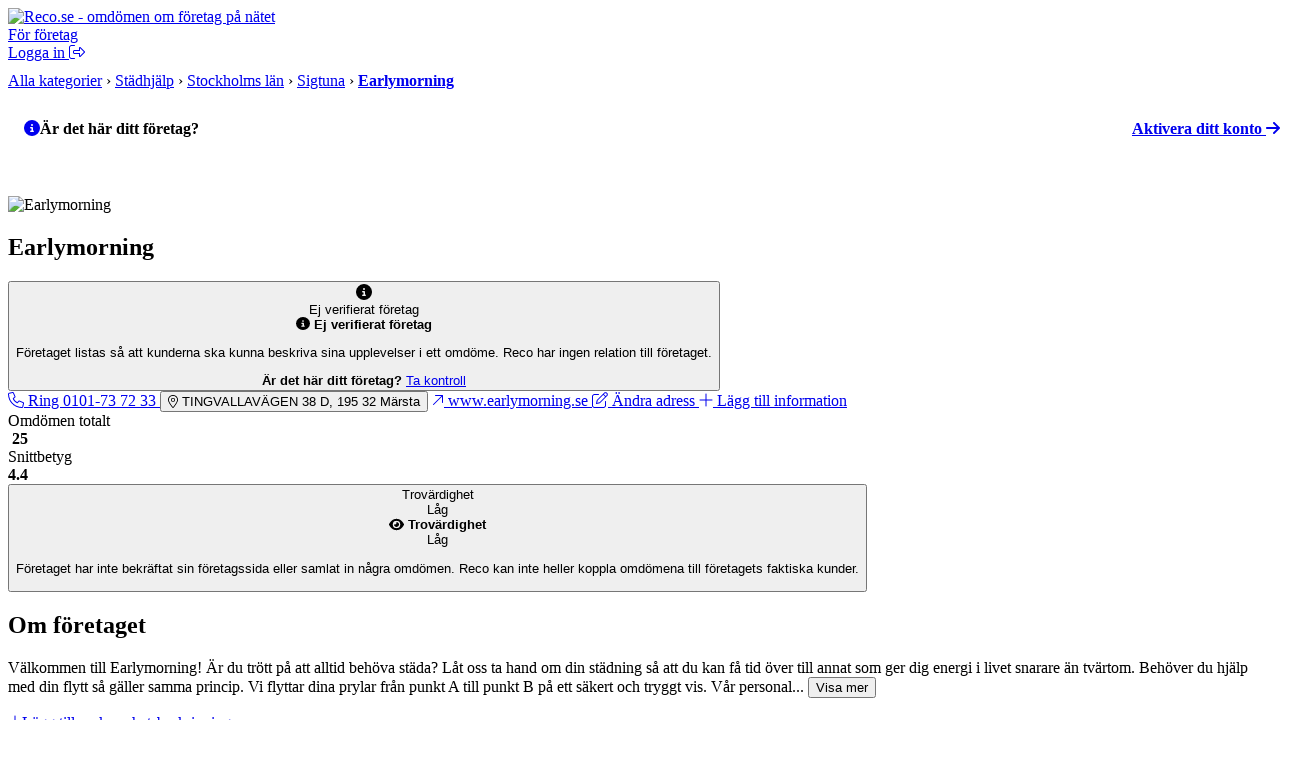

--- FILE ---
content_type: text/html; charset=UTF-8
request_url: https://www.reco.se/earlymorning
body_size: 21143
content:





<!DOCTYPE html>
<html lang="sv" class="nojs">
<head>
  <meta charset="utf-8">
  <meta name="recolang" content="sv" />
  <meta name="reviewrecolang" content="" />
  <!--
  Hittade du det du letade efter? Vi letar alltid efter grymma utvecklare. Dra iväg ett mejl till jakob @ reco.se för att få veta mer.
  -->
  <script>(function(){var d=document.getElementsByTagName("html")[0];if(!d.classList)return;d.className=d.className.replace(/nojs/, "js");})();</script>
  
      <script>
        window.OBJ_TYPE="venue";
        window.hj=window.hj||function(){(hj.q=hj.q||[]).push(arguments)};
        hj("trigger", "obj_venue");

        
          if (!/^\/object\//.test(location.pathname)) {
            var _vis_opt_url = 'https://www.reco.se/object/venue' + location.pathname;
          }
        
      </script>
    

  <!-- Google Tag Manager -->
<script>(function(w,d,s,l,i){w[l]=w[l]||[];w[l].push({'gtm.start':
new Date().getTime(),event:'gtm.js'});var f=d.getElementsByTagName(s)[0],
j=d.createElement(s),dl=l!='dataLayer'?'&l='+l:'';j.async=true;j.src=
'https://www.googletagmanager.com/gtm.js?id='+i+dl;f.parentNode.insertBefore(j,f);
})(window,document,'script','dataLayer','GTM-MJN5CB4');</script>
<!-- End Google Tag Manager -->

  <meta name="viewport" content="user-scalable=no, initial-scale=1.0, maximum-scale=1.0, width=device-width, shrink-to-fit=no"/>

  <meta name="language" content="sv" />
  <meta name="distribution" content="global" />
  <meta name="copyright" content="Copyright ©2024 - Reco Sverige AB" />

  <link rel="shortcut icon" href="/assets/favicon.png?3" sizes="16x16">
  <link rel="shortcut icon" href="/assets/favicon-32x32.png?3" sizes="32x32">
  <link rel="shortcut icon" href="/assets/favicon-64x64.png?3" sizes="64x64">
  <link rel="shortcut icon" href="/assets/favicon-128x128.png?3" sizes="128x128">
  <link rel="shortcut icon" href="/assets/favicon-256x256.png?3" sizes="256x256">
  <title>Earlymorning, Märsta: Läs kundernas omdömen på Reco.se</title>
  <meta property="og:title" content="Earlymorning, Märsta: Läs kundernas omdömen på Reco.se">
  <meta property="og:site_name" content="Reco.se">
  <script> window.splitClientId = "hj3d32cfir3nlkv86r676n4hsc1i1et94078"; </script>
  <script type="text/javascript">

  function outboundLink(url, category, event, label) {
    if (!window.ga) {
      return
    };
  }

  window.Reco = (function() {
    var lang = document.querySelector("meta[name='recolang']").content;
    return {
      __scripts: [],
      loadScript: function(script) {
        if (script.indexOf(lang + ".js") < 0)
          this.__scripts.push(script.replace(/\.js$/, "." + lang + ".js"));
        else
          this.__scripts.push(script);
      },
      loadScripts: function() {
        var script;
        for (var i = 0; i < this.__scripts.length; i++) {
          script = document.createElement("script");
          script.src = this.__scripts[i].replace(/\.js$/g, '.bundle.js');
          script.async = true;
          document.body.appendChild(script);
        }
      }
    };
  })();

  
  window.Reco.headerB2b = true;
  window.Reco.becomeMember = false;
  window.Reco.siteNav = [
    [
      'För företagare',
      [
        ['https://www.reco.se/foretag/sign-up?utm_source=reco.se&utm_medium=referral&utm_campaign=recose-testa-reco-kostnadsfritt&utm_content=testa-kostnadsfritt-i-2-manader', 'Testa kostnadsfritt i 2 månader'],
        ['https://www.reco.se/foretag/blog?utm_source=reco.se&utm_medium=referral&utm_campaign=header_recose-nyheter-for-foretag&utm_content=nyheter-for-foretag', 'Blogg & Nyheter'],
        ['https://www.reco.se/foretag/kunskap?utm_source=reco.se&utm_medium=referral&utm_campaign=header_recose-kunskap&utm_content=kunskap', 'Guider & Webinar'],
        ['https://info.recoforetag.se/landningssida-oka-konverteringen-pa-era-annonser-med-google-seller-rating-och-reco?utm_campaign=Kampanj%3A%20Google%20Seller%20Rating&utm_source=Reco.se&utm_medium=header&utm_content=Google-seller-rating-reco-header', 'Google Seller Rating'],
        ['https://www.reco.se/foretag/priser?utm_source=reco.se&utm_medium=referral&utm_campaign=header_recose-ta-reda-pa-ditt-pris&utm_content=ta-reda-pa-ditt-pris', 'Ta reda på ditt pris'],
      ],
    ],
    [
      'Support & Kundtjänst',
      [
        ['/info/kontakta-reco', 'Kontakta oss'],
        ['/info/integritetspolicy', 'Integritetspolicy medlemmar'],
        ['/info/cookiepolicy', 'Cookiepolicy'],
      ],
    ],
    [
      'Mer om Reco',
      [
        ['https://www.reco.se/foretag/om?utm_source=reco.se&utm_medium=referral&utm_campaign=header_recose-om-oss&utm_content=om-oss', 'Om oss'],
        ['https://www.reco.se/foretag/pressrum?utm_source=reco.se&utm_medium=referral&utm_campaign=header_recose-pressrum&utm_content=pressrum', 'Pressrum'],
        ['https://www.reco.se/foretag/jobba-pa-reco-se?utm_source=reco.se&utm_medium=referral&utm_campaign=header_recose-jobba-pa-reco&utm_content=jobba-pa-reco', 'Jobba på Reco.se'],
        ['/info/terms', 'Medlemsvillkor'],
      ],
    ]
  ];

  </script>
  
  <meta name="description" content="Läs och skriv rekommendationer om Earlymorning i Märsta. På reco.se tipsar vi varandra om vad som är bra och mindre bra i din stad.">
  <meta property="og:description" content="Läs och skriv rekommendationer om Earlymorning i Märsta. På reco.se tipsar vi varandra om vad som är bra och mindre bra i din stad.">
  
    <link rel="canonical" href="https://www.reco.se/earlymorning">
    <meta property="og:url" content="https://www.reco.se/earlymorning">
  

  

  
    <script type="application/ld+json">
      {"@context":"http://schema.org","@type":"MovingCompany","name":"Earlymorning","image":"https://d1soclrdty2wh7.cloudfront.net/[base64]","url":null,"address":{"@type":"PostalAddress","streetAddress":"TINGVALLAVÄGEN 38 D","addressLocality":"Märsta","postalCode":"19532"},"telephone":"0101-73 72 33","geo":{"@type":"GeoCoordinates","latitude":59.62479709999999,"longitude":17.8312413},"aggregateRating":{"@type":"AggregateRating","ratingValue":4.4,"bestRating":5,"worstRating":1,"ratingCount":25},"review":[{"@type":"Review","url":"https://www.reco.se/r/2776944","author":{"@type":"Person","name":"Therese Anna Birgitta S","url":"https://www.reco.se/user/17367462"},"publisher":{"@type":"Organization","name":"Reco.se","url":"https://www.reco.se","sameAs":"https://se.linkedin.com/company/reco.se"},"datePublished":"2025-01-24T00:00:00+0100","headline":"Early Birds leveranser är smidiga när de fungerar","reviewBody":"Early Birds leveranser är smidiga när de fungerar, men alltför ofta fungerar det inte alls och då tar de inte ansvar över huvud taget. Jag har på drygt en vecka haft tre leveranser bokade med Early Bird. Två av dessa har inte levererats till mig trots att Early Bird bekräftar att de ska vara levererade. Kundtjänst skickar standardsvar och beklagar, håller fast vid att de levererat, samt hänvisar till avsändaren.\n\nDet ena paketet har jag nu en dryg vecka senare fått fatt på tack vare att den person vars brevlåda leveransen hamnade i (ca 2 km från mig, inga likheter i adressen mer än postnumret) gjorde sig besväret att kontakta mig. Återstår att se om, när och var den andra saknade leveransen dyker upp. Fortsättningsvis väljer jag andra leveransalternativ.\n\nOm Early Bird börjar bekräfta leveranser med foto eller liknande kan jag tänka mig att börja använda tjänsten igen.","inLanguage":"sv","reviewRating":{"@type":"Rating","worstRating":1,"bestRating":5,"ratingValue":1}},{"@type":"Review","url":"https://www.reco.se/r/2131637","author":{"@type":"Person","name":"Dervis G","url":"https://www.reco.se/user/2426708"},"publisher":{"@type":"Organization","name":"Reco.se","url":"https://www.reco.se","sameAs":"https://se.linkedin.com/company/reco.se"},"datePublished":"2022-04-14T00:00:00+0200","headline":"OBS! VARNING FÖR DENNA BEDRAGARE","reviewBody":"OBS! VARNING FÖR DENNA BEDRAGARE, BOKADE EN FLYTTSTÄDNING MED DENNA FIRMA OCH DET SLUTADE MED ATT FIRMAN STAL ALLT AV VÄRDE I BOSTADEN.\r\n\r\nVARNING! PASSA ER FÖR STEVEN OCH DENNA FIRMA, SÅ ATT NI INTE RÅKAR UT FÖR SAMMA SAK SOM JAG.","inLanguage":"sv","reviewRating":{"@type":"Rating","worstRating":1,"bestRating":5,"ratingValue":1}},{"@type":"Review","url":"https://www.reco.se/r/2102456","author":{"@type":"Person","name":"MARCUS N","url":"https://www.reco.se/user/2403107"},"publisher":{"@type":"Organization","name":"Reco.se","url":"https://www.reco.se","sameAs":"https://se.linkedin.com/company/reco.se"},"datePublished":"2022-02-25T00:00:00+0100","headline":"Gjorde ett superjobb","reviewBody":"Gjorde ett superjobb. Ett företag som går ”the extra mile”. Kan inte ge mer än 5!","inLanguage":"sv","reviewRating":{"@type":"Rating","worstRating":1,"bestRating":5,"ratingValue":5}},{"@type":"Review","url":"https://www.reco.se/r/2087019","author":{"@type":"Person","name":"Jannica M","url":"https://www.reco.se/user/2359774"},"publisher":{"@type":"Organization","name":"Reco.se","url":"https://www.reco.se","sameAs":"https://se.linkedin.com/company/reco.se"},"datePublished":"2022-02-01T00:00:00+0100","headline":"Bra priser och bra service","reviewBody":"Bra priser och bra service. Inget att klaga på utan allt flöt på enligt önskemål.","inLanguage":"sv","reviewRating":{"@type":"Rating","worstRating":1,"bestRating":5,"ratingValue":5}},{"@type":"Review","url":"https://www.reco.se/r/2084380","author":{"@type":"Person","name":"Tuula M","url":"https://www.reco.se/user/2357584"},"publisher":{"@type":"Organization","name":"Reco.se","url":"https://www.reco.se","sameAs":"https://se.linkedin.com/company/reco.se"},"datePublished":"2022-01-27T00:00:00+0100","headline":"Det var jätte fint tycker jag","reviewBody":"Det var jätte fint tycker jag. Hoppas Tornet AB också godkänner ska de besiktiga lägenheten.","inLanguage":"sv","reviewRating":{"@type":"Rating","worstRating":1,"bestRating":5,"ratingValue":5}}]}
    </script>
  

  <script type="text/javascript">
    window.__recoPics = [{"smallUrl":"https://d1soclrdty2wh7.cloudfront.net/eyJidWNrZXQiOiJzdGF0aWMucmVjby5zZSIsImtleSI6ImltYWdlcy8xNjQzNzkyNzkwODA0X1plWHF6Uk9HX29yaWdpbmFsLmpwZyIsImVkaXRzIjp7InJlc2l6ZSI6eyJ3aWR0aCI6NDE1LCJoZWlnaHQiOjQxNSwiZml0IjoiaW5zaWRlIn19fQ==","url":"https://d1soclrdty2wh7.cloudfront.net/eyJidWNrZXQiOiJzdGF0aWMucmVjby5zZSIsImtleSI6ImltYWdlcy8xNjQzNzkyNzkwODA0X1plWHF6Uk9HX29yaWdpbmFsLmpwZyIsImVkaXRzIjp7InJlc2l6ZSI6eyJ3aWR0aCI6OTYwLCJoZWlnaHQiOjk2MCwiZml0IjoiaW5zaWRlIn19fQ==","id":851721,"screenName":null,"userId":null,"uploaded":"2022-02-02T10:06:42.685","pictureType":"RECO","appreciations":[]},{"smallUrl":"https://d1soclrdty2wh7.cloudfront.net/eyJidWNrZXQiOiJzdGF0aWMucmVjby5zZSIsImtleSI6ImltYWdlcy8xNjQzNzkyODMzNzg3X3E5TUtjNlc3X29yaWdpbmFsLmpwZyIsImVkaXRzIjp7InJlc2l6ZSI6eyJ3aWR0aCI6NDE1LCJoZWlnaHQiOjQxNSwiZml0IjoiaW5zaWRlIn19fQ==","url":"https://d1soclrdty2wh7.cloudfront.net/eyJidWNrZXQiOiJzdGF0aWMucmVjby5zZSIsImtleSI6ImltYWdlcy8xNjQzNzkyODMzNzg3X3E5TUtjNlc3X29yaWdpbmFsLmpwZyIsImVkaXRzIjp7InJlc2l6ZSI6eyJ3aWR0aCI6OTYwLCJoZWlnaHQiOjk2MCwiZml0IjoiaW5zaWRlIn19fQ==","id":851722,"screenName":null,"userId":null,"uploaded":"2022-02-02T10:07:25.268","pictureType":"RECO","appreciations":[]},{"smallUrl":"https://d1soclrdty2wh7.cloudfront.net/eyJidWNrZXQiOiJzdGF0aWMucmVjby5zZSIsImtleSI6ImltYWdlcy8xNjQzNzkyOTEwNjYwXzlNc1V1dXFOX29yaWdpbmFsLmpwZyIsImVkaXRzIjp7InJlc2l6ZSI6eyJ3aWR0aCI6NDE1LCJoZWlnaHQiOjQxNSwiZml0IjoiaW5zaWRlIn19fQ==","url":"https://d1soclrdty2wh7.cloudfront.net/eyJidWNrZXQiOiJzdGF0aWMucmVjby5zZSIsImtleSI6ImltYWdlcy8xNjQzNzkyOTEwNjYwXzlNc1V1dXFOX29yaWdpbmFsLmpwZyIsImVkaXRzIjp7InJlc2l6ZSI6eyJ3aWR0aCI6OTYwLCJoZWlnaHQiOjk2MCwiZml0IjoiaW5zaWRlIn19fQ==","id":851724,"screenName":null,"userId":null,"uploaded":"2022-02-02T10:08:42.463","pictureType":"RECO","appreciations":[]},{"smallUrl":"https://d1soclrdty2wh7.cloudfront.net/eyJidWNrZXQiOiJzdGF0aWMucmVjby5zZSIsImtleSI6ImltYWdlcy8xNjQzNzkyODU5ODMxX2NnR1ZhNTZhX29yaWdpbmFsLmpwZyIsImVkaXRzIjp7InJlc2l6ZSI6eyJ3aWR0aCI6NDE1LCJoZWlnaHQiOjQxNSwiZml0IjoiaW5zaWRlIn19fQ==","url":"https://d1soclrdty2wh7.cloudfront.net/eyJidWNrZXQiOiJzdGF0aWMucmVjby5zZSIsImtleSI6ImltYWdlcy8xNjQzNzkyODU5ODMxX2NnR1ZhNTZhX29yaWdpbmFsLmpwZyIsImVkaXRzIjp7InJlc2l6ZSI6eyJ3aWR0aCI6OTYwLCJoZWlnaHQiOjk2MCwiZml0IjoiaW5zaWRlIn19fQ==","id":851723,"screenName":null,"userId":null,"uploaded":"2022-02-02T10:07:50.87","pictureType":"RECO","appreciations":[]}];

    window.PaginationData = {"offset":50,"reviewCount":25,"venueId":4038388,"name":"Earlymorning","venueRating":4.4,"venueName":"Earlymorning","venueReviewCount":25,"categoryAreas":[],"personTypes":[],"filterPageType":"Venue","ratings":{"one":3,"two":0,"three":0,"four":2,"five":20}};

    window.VenueData = (function() {
      var data = {"rating":4.4,"reviewCount":25,"venueName":"Earlymorning","venueImage":"//s3-eu-west-1.amazonaws.com/static.reco.se/logos/1643795634747_pnm9ozkd_thumb2x.jpg","venueId":4038388,"restful":"earlymorning","description":"V\u00E4lkommen till Earlymorning!\n\n\u00C4r du tr\u00F6tt p\u00E5 att alltid beh\u00F6va st\u00E4da? L\u00E5t oss ta hand om din st\u00E4dning s\u00E5 att du kan f\u00E5 tid \u00F6ver till annat som ger dig energi i livet snarare \u00E4n tv\u00E4rtom. Beh\u00F6ver du hj\u00E4lp med din flytt s\u00E5 g\u00E4ller samma princip. Vi flyttar dina prylar fr\u00E5n punkt A till punkt B p\u00E5 ett s\u00E4kert och tryggt vis. V\u00E5r personal \u00E4r utbildad och har l\u00E5ng erfarenhet inom branschen.\n\nTj\u00E4nster: Flyttfirma,flyttst\u00E4dning, hemst\u00E4dning,packhj\u00E4lp. \n\nVarmt v\u00E4lkommen att kontakta oss - st\u00E4dning har aldrig varit enklare!","openingHours":["0|08:00-18:00","1|08:00-18:00","2|08:00-18:00","3|08:00-18:00","4|08:00-18:00","5|09:00-16:00","6|09:00-16:00"],"phoneNumber":"0101737233","website":"http://www.earlymorning.se","street":"TINGVALLAV\u00C4GEN 38 D","zipCode":"19532","city":"M\u00E4rsta","loaderUrl":"/assets/images/aee483644bbb91ed048f8a10b964d85a-loader.gif","attributes":[],"galleryOptions":{"visible":false,"pictureIndex":0},"leadsDisclaimerUrl":null,"phone":"0101-73 72 33","phoneClean":"0101737233"};

      
        data.markers = [{
          lat: 59.62479709999999,
          lng: 17.8312413
        }];
        data.lat = 59.62479709999999;
        data.lng = 17.8312413;
      ;

      return data;
    })();

    window.CategoryVenues = [{"name":"TopFive Flytt & St\u00E4d AB","rating":3.15455,"slug":"topfive-flytt-stad-ab","address":{"lat":59.6212203,"lng":17.8230604}},{"name":"M N Service AB","rating":3.12615,"slug":"m-n-service-ab","address":{"lat":59.61363259999999,"lng":17.8117934}},{"name":"Villoeco AB","rating":2.96042,"slug":"villoeco-ab","address":{"lat":59.62272309999999,"lng":17.8580304}},{"name":"Jonas St\u00E4dservice & Bemanning","rating":2.06071,"slug":"jonas-stadservice-bemanning","address":{"lat":59.62731170654297,"lng":17.851320266723633}}];
  </script>


  <link rel="stylesheet" href="/assets/stylesheets/generated/044584296bb8fc67aba495cf44ac2ae6-frontend.css">

  <script src="https://kit.fontawesome.com/76405ecf67.js" crossorigin="anonymous"></script>

  <script defer src="https://unpkg.com/@lottiefiles/lottie-player@latest/dist/lottie-player.js"></script>
</head>
<body class="bg-gray">
  <!-- Google Tag Manager (noscript) -->
<noscript><iframe src="https://www.googletagmanager.com/ns.html?id=GTM-MJN5CB4"
height="0" width="0" style="display:none;visibility:hidden"></iframe></noscript>
<!-- End Google Tag Manager (noscript) -->

  <a style="height:0px;overflow:hidden;display:block;" class="before-header"></a>
  
    
<div id="header-root" >
  <header class="header">
    <div class="primary-actions">
      <a class="logo-wrapper" href="/">
        <img src="/assets/images/c583b69a21d15948bd2db38b588f9d2f-logo.svg" alt="Reco.se - omdömen om företag på nätet" />
      </a>
    </div>
    <span class="search-area"></span>
    <div class="secondary-actions">
      
        <a class="link b2b-button" href="https://www.reco.se/foretag?utm_source=reco.se&utm_medium=referral&utm_campaign=header_recose-for-foretag&utm_content=for-foretag" tabindex="0" draggable="false">
          För företag
        </a>
      

      
        <div class="profile-modal-container">
          <a href="/u/logga-in" class="action">
            <span>Logga in</span>
            <svg aria-hidden="true" focusable="false" data-prefix="fal" data-icon="right-from-bracket" class="svg-inline--fa fa-right-from-bracket icon--16" role="img" viewBox="0 0 512 512"><path fill="currentColor" d="M176 448h-96C53.53 448 32 426.5 32 400v-288C32 85.53 53.53 64 80 64h96C184.8 64 192 56.84 192 48S184.8 32 176 32h-96C35.88 32 0 67.88 0 112v288C0 444.1 35.88 480 80 480h96C184.8 480 192 472.8 192 464S184.8 448 176 448zM502.6 233.4l-128-128c-9.156-9.156-22.91-11.91-34.88-6.938C327.8 103.4 320 115.1 320 128l.0918 63.1L176 192C149.5 192 128 213.5 128 240v32C128 298.5 149.5 320 176 320l144.1-.001L320 384c0 12.94 7.797 24.62 19.75 29.56c11.97 4.969 25.72 2.219 34.88-6.938l128-128C508.9 272.4 512 264.2 512 256S508.9 239.6 502.6 233.4zM352 384V288H176C167.2 288 160 280.8 160 272v-32C160 231.2 167.2 224 176 224H352l-.0039-96l128 128L352 384z"></path></svg>
          </a>
        </div>
      
    </div>
  </header>
</div>

  

  

  

  

  
  

  
    <div class="bb-gray bg-lgray">
      <div class="content-thin t0">
        <div itemscope itemtype="http://schema.org/BreadcrumbList" class="pm" style="padding-top:10px;padding-bottom:10px">
          
              
                  
        <span itemprop="itemListElement" itemscope itemtype="http://schema.org/ListItem">
    <a itemprop="item" class="nou uh gray" href="/kategori"><span itemprop="name">Alla kategorier</span></a>
    <meta itemprop="position" content="1">
  </span>

    

                &rsaquo;
              
                  
      
            <span itemprop="itemListElement" itemscope itemtype="http://schema.org/ListItem">
    <a itemprop="item" class="nou uh gray" href="/kategori/st%C3%A4dhj%C3%A4lp/1"><span itemprop="name">Städhjälp</span></a>
    <meta itemprop="position" content="2">
  </span>

        
    

                &rsaquo;
              
                  
      
            <span itemprop="itemListElement" itemscope itemtype="http://schema.org/ListItem">
    <a itemprop="item" class="nou uh gray" href="/kategori/st%C3%A4dhj%C3%A4lp/stockholms-l%C3%A4n/1"><span itemprop="name">Stockholms län</span></a>
    <meta itemprop="position" content="3">
  </span>

        
    

                &rsaquo;
              
                  
      
            <span itemprop="itemListElement" itemscope itemtype="http://schema.org/ListItem">
    <a itemprop="item" class="nou uh gray" href="/kategori/st%C3%A4dhj%C3%A4lp/sigtuna/1"><span itemprop="name">Sigtuna</span></a>
    <meta itemprop="position" content="4">
  </span>

        
    

                &rsaquo;
              
              <span itemprop="itemListElement" itemscope itemtype="http://schema.org/ListItem" class="iblock">
  <a 
    itemprop="item" itemtype="https://schema.org/Thing" href="/earlymorning"
   class="nou uh gray">
    <strong class="nou black" itemprop="name">
      Earlymorning
    </strong>
  </a>
<meta itemprop="position" content="5">
</span>

            
        </div>
      </div>
    </div>
  

  


  
    
      <div class="venue-layout-fixer-on-not-verified"></div>
    
  

  <main class="venue">
    <div class="venue-header">
      
        
          <div style="width: 100%; height: 72px; margin-bottom: -8px; position: relative; background: var(--color-reco-blue-light); border-top-left-radius: 8px; border-top-right-radius: 8px; padding: 16px;">
            <div style="display: flex; justify-content: space-between; align-items: center;">
              <span style="font-weight: bold; display: flex; align-items: center; gap: 4px;">
                <a href="https://www.reco.se/v/venue/4038388/claim" class="felt-icon">
                  <i class="fas fa-circle-info" style="color: var(--color-reco-blue); margin-top: -1px;"></i>
                </a>
                <span>Är det här ditt företag?</span>
              </span>
              <a href="https://www.reco.se/v/venue/4038388/claim" class="felt-btn felt-btn--primary" style="padding: 4px 8px; font-weight: bold;">
                <span class="venue-hide-mobile">Aktivera ditt konto</span>
                <span class="felt-icon" style="margin-right: 0;">
                  <i class="fas fa-arrow-right"></i>
                </span>
              </a>
            </div>
            <div style="position: absolute; bottom: 0; left: 0; right: 0; width: 100%; height: 16px; background: linear-gradient(var(--color-reco-blue-light), #BCDAEB);"></div>
          </div>
        
      
      <section class="venue-section">
        <div class="venue-header-top">
          
            
              <img src="/assets/images/image-missing-2.png" alt="Earlymorning" class="venue-header-top-image venue-hide-mobile" />
            
          
          <div class="venue-header-top-details">
            <div class="venue-header-top-title">
              <h1 class="venue-header-top-heading venue-heading-1">Earlymorning</h1>
              

  <button class="cooltip-wrapper clean-button">
    
        <div class="venue-header-top-icon" style="color: var(--color-signal-orange); font-size: 1rem;">
          <i class="fas fa-info-circle"></i>
        </div>
        <span style="color: var(--color-reco-blue)">Ej verifierat företag</span>
        <div class="cooltip">
          <div class="cooltip-content">
            <div class="cooltip-header">
              <span class="cooltip-header-icon" style="color: var(--color-signal-orange)">
                <i class="fas fa-info-circle"></i>
              </span>
              <b>Ej verifierat företag</b>
            </div>
            <p>Företaget listas så att kunderna ska kunna beskriva sina upplevelser i ett omdöme. Reco har ingen relation till företaget.</p>
            <b>Är det här ditt företag?</b>
            <a href="https://www.reco.se/v/venue/4038388/claim" class="felt-btn felt-btn--primary" style="justify-content: center;">
              Ta kontroll
            </a>
          </div>
        </div>
      
  </button>


            </div>
            <div class="venue-header-top-actions">
              
              
                <a
                  href="tel:0101737233"
                  id="ga--venue-phone-link"
                  class="felt-btn felt-btn--secondary ga4-fix"
                  data-name="Earlymorning"
                  data-venue-id="4038388"
                  data-organization-id="3847">
                    <span class="felt-icon" style="color: var(--color-reco-blue)">
                      <i class="fal fa-phone"></i>
                    </span>
                    <span>
                      Ring 0101-73 72 33
                    </span>
                </a>
              
              
                <button id="js--bigger-map"
                  class="felt-btn felt-btn--secondary ga--bigger-map ga4-fix"
                  data-venue-id="4038388"
                  data-name="Earlymorning"
                  data-organization-id="3847">
                  <span class="felt-icon" style="color: var(--color-reco-blue)">
                    <i class="fal fa-location-dot"></i>
                  </span>
                  <span>
                    TINGVALLAVÄGEN 38 D, 
                    195 32
                    Märsta
                  </span>
                </button>
              
              
                <a
                href="http://www.earlymorning.se"
                id="ga--venue-website-link"
                target="_blank"
                class="felt-btn felt-btn--secondary ga4-fix"
                rel="nofollow noopener"
                data-venue-id="4038388"
                data-name="Earlymorning">
                  <span class="felt-icon" style="color: var(--color-reco-blue)">
                    <i class="fal fa-arrow-up-right"></i>
                  </span>
                  <span>
                    www.earlymorning.se
                  </span>
                </a>
              
              
                
                  <a href="https://www.reco.se/v/venue/4038388/claim" class="felt-btn felt-btn--secondary">
                    <span class="felt-icon" style="color: var(--color-reco-blue)">
                      <i class="fal fa-edit"></i>
                    </span>
                    <span style="color: var(--color-grey-500);">
                      Ändra adress
                    </span>
                  </a>
                  <a href="https://www.reco.se/v/venue/4038388/claim" class="felt-btn felt-btn--secondary">
                    <span class="felt-icon" style="color: var(--color-reco-blue)">
                      <i class="fal fa-plus"></i>
                    </span>
                    <span style="color: var(--color-grey-500);">
                      Lägg till information
                    </span>
                  </a>
                
              
            </div>
          </div>
        </div>
        <div class="venue-header-reviews">
          <div class="venue-header-reviews-pair">
            <div class="venue-header-reviews-item">
              <div class="venue-header-reviews-item-inner">
                <div>Omdömen totalt</div>
                <div class="venue-header-reviews-item-content">
                  <img src="/assets/images/icon.svg" alt="" width="20.625" height="24" />
                  <strong>25</strong>
                </div>
              </div>
            </div>
            <div class="venue-header-reviews-item">
              <div class="venue-header-reviews-item-inner">
                <div>Snittbetyg</div>
                <div class="venue-header-reviews-item-content">
                  <div class="venue-ratings">
                    <span></span><span></span><span></span><span></span><ins></ins>
                  </div>
                  <b>4.4</b>
                </div>
              </div>
            </div>
          </div>
          
            
                
<div class="venue-header-reviews-item">
  <button class="venue-header-reviews-item-inner cooltip-wrapper clean-button">
    <div class="cooltip-hint">Trovärdighet</div>
    <div class="venue-header-reviews-item-content font-medium">
      



    
  <div class="venue-meter" data-value="1">
    <span class="venue-meter-bar"></span>
    <span class="venue-meter-bar"></span>
    <span class="venue-meter-bar"></span>
    <span class="venue-meter-bar"></span>
  </div>

    <span>Låg</span>
  

    </div>
    <div class="cooltip">
      <div class="cooltip-content">
      <div class="cooltip-header">
        
            <span class="cooltip-header-icon" style="color: var(--color-signal-orange)">
              <i class="fas fa-eye"></i>
            </span>
          
        <b>Trovärdighet</b>
      </div>
      <div class="cooltip-box font-medium">
        



    
  <div class="venue-meter" data-value="1">
    <span class="venue-meter-bar"></span>
    <span class="venue-meter-bar"></span>
    <span class="venue-meter-bar"></span>
    <span class="venue-meter-bar"></span>
  </div>

    <span>Låg</span>
  

      </div>
       <p>Företaget har inte bekräftat sin företagssida eller samlat in några omdömen. Reco kan inte heller koppla omdömena till företagets faktiska kunder.</p>
    </div>
  </div>
  </button>
</div>

              
          
        </div>

        <div class="venue-header-details">
          <div class="venue-header-details-content">
            
              <h2 class="venue-heading-4">Om företaget</h2>
              
<p class="truncated-text">Välkommen till Earlymorning!

Är du trött på att alltid behöva städa? Låt oss ta hand om din städning så att du kan få tid över till annat som ger dig energi i livet snarare än tvärtom. Behöver du hjälp med din flytt så gäller samma princip. Vi flyttar dina prylar från punkt A till punkt B på ett säkert och tryggt vis. Vår personal<span class="truncated-text-ellipsis js--ellipsis-parent">...&nbsp;<button class="venue-link js--ellipsis-button ga--expand-description ga4-fix">Visa mer</button></span><span class="js--ellipsis-more" style="display: none"> är utbildad och har lång erfarenhet inom branschen.

Tjänster: Flyttfirma,flyttstädning, hemstädning,packhjälp. 

Varmt välkommen att kontakta oss - städning har aldrig varit enklare!</span></p>

            
            
              
                <div>
                  <a href="https://www.reco.se/v/venue/4038388/claim" class="felt-btn felt-btn--secondary" style="display: inline-flex;">
                    <span class="felt-icon" style="color: var(--color-reco-blue);">
                      <i class="fal fa-plus"></i>
                    </span>
                    <span style="color: var(--color-grey-500);">
                      Lägg till verksamhetsbeskrivning
                    </span>
                  </a>
                </div>
              
            
          </div>
        </div>
      </section>
    </div>

    <aside id="js--aside-waypoint" class="venue-aside">
      

  <section class="venue-aside-section">
    <hgroup class="venue-hgroup">
      <h2 class="venue-heading-4">Om dessa omdömen</h2>
    </hgroup>
    <p class="venue-aside-section-block">
      För oss på Reco är riktig transparens viktigt. För att hjälpa dig att utvärdera Earlymorning har vi sammanställt vad vi vet om deras omdömen
    </p>
    <details class="venue-aside-details">
      <summary id="ga--trust-transparency" class="venue-aside-summary-col ga4-fix">
        <b>Trovärdighet</b>
        <div class="venue-aside-summary-row">
          



    
  <div class="venue-meter venue-meter--wide" data-value="1">
    <span class="venue-meter-bar"></span>
    <span class="venue-meter-bar"></span>
    <span class="venue-meter-bar"></span>
    <span class="venue-meter-bar"></span>
  </div>

    <span>Låg</span>
  

          <div class="venue-aside-details-marker">
            <i class="far fa-chevron-right"></i>
          </div>
        </div>
      </summary>
      <div class="venue-aside-details-body">
        <p>Trovärdighet baseras på hur stor andel av företagets kunder som tillfrågas att lämna ett omdöme och hur stor möjlighet Reco har att bekräfta kundrelationen.</p>
         <p>Företaget har inte bekräftat sin företagssida eller samlat in några omdömen. Reco kan inte heller koppla omdömena till företagets faktiska kunder.</p> 
        <b>Dessa nivåer finns på Reco:</b>
        <div class="venue-aside-details-body-frame">
          



    
  <div class="venue-meter" data-value="4">
    <span class="venue-meter-bar"></span>
    <span class="venue-meter-bar"></span>
    <span class="venue-meter-bar"></span>
    <span class="venue-meter-bar"></span>
  </div>

    <span>Mycket Bra</span>
  

          



    
  <div class="venue-meter" data-value="3">
    <span class="venue-meter-bar"></span>
    <span class="venue-meter-bar"></span>
    <span class="venue-meter-bar"></span>
    <span class="venue-meter-bar"></span>
  </div>

    <span>Bra</span>
  

          



    
  <div class="venue-meter" data-value="2">
    <span class="venue-meter-bar"></span>
    <span class="venue-meter-bar"></span>
    <span class="venue-meter-bar"></span>
    <span class="venue-meter-bar"></span>
  </div>

    <span>Ok</span>
  

          



    
  <div class="venue-meter" data-value="1">
    <span class="venue-meter-bar"></span>
    <span class="venue-meter-bar"></span>
    <span class="venue-meter-bar"></span>
    <span class="venue-meter-bar"></span>
  </div>

    <span>Låg</span>
  

        </div>
      </div>
    </details>
    <details class="venue-aside-details">
      <summary id="ga--trust-invite" class="venue-aside-summary-col ga4-fix">
        <b>Vilka ber de om omdömen?</b>
        <div class="venue-aside-summary-row">
          

    <div class="felt-icon felt-icon--lg" style="background-color: var(--color-grey-400); color: white;">
      <i class="fas fa-users-slash"></i>
    </div>
    <span>Ingen aktiv insamling</span>
  

          <div class="venue-aside-details-marker">
            <i class="far fa-chevron-right"></i>
          </div>
        </div>
      </summary>
      <div class="venue-aside-details-body">
        
             <p>Företaget är inte självt aktivt på Reco. Omdömen kommer från användare som själva sökt upp företaget. Reco identifierar den som lämnar omdöme med BankID men vet inget om kundrelationen till företaget.</p> 
          
        <b>Dessa nivåer finns på Reco:</b>
        <div class="venue-aside-details-body-frame">
          

    <div class="felt-icon felt-icon--lg" style="background-color: var(--color-signal-green); color: white;">
      <i class="fas fa-users"></i>
    </div>
    
        <span>Alla sina kunder</span>
      
  

          

    <div class="felt-icon felt-icon--lg" style="background-color: var(--color-reco-green); color: white;">
      <i class="fas fa-users"></i>
    </div>
    
        <span>Majoriteten av sina kunder</span>
      
  

          

    <div class="felt-icon felt-icon--lg" style="background-color: var(--color-signal-orange); color: white;">
      <i class="fas fa-users"></i>
    </div>
    
        <span>Möjlighet att bjuda in valfria kunder</span>
      
  

          

    <div class="felt-icon felt-icon--lg" style="background-color: var(--color-grey-400); color: white;">
      <i class="fas fa-users-slash"></i>
    </div>
    <span>Ingen aktiv insamling</span>
  

        </div>
      </div>
    </details>
    <details class="venue-aside-details">
      <summary id="ga--trust-insight" class="venue-aside-summary-col ga4-fix">
        <b>Insyn &amp; kontroll</b>
        <div class="venue-aside-summary-row">
          

    <div class="felt-icon felt-icon--lg" style="background-color: var(--color-grey-400); color: white;">
      <i class="fas fa-eye-slash"></i>
    </div>
    <span>Reco har ingen insyn</span>
  

          <div class="venue-aside-details-marker">
            <i class="far fa-chevron-right"></i>
          </div>
        </div>
      </summary>
      <div class="venue-aside-details-body">
         <p>Företaget är listat på Reco för att kunna få kundomdömen. Reco kan dock inte verifiera att omdömena kommer från riktiga kunder</p> 
        <b>Dessa nivåer finns på Reco:</b>
        <div class="venue-aside-details-body-frame">
          

    <div class="felt-icon felt-icon--lg" style="background-color: var(--color-signal-green); color: white;">
      <i class="fas fa-eye"></i>
    </div>
    <span>Reco har full insyn</span>
  

          

    <div class="felt-icon felt-icon--lg" style="background-color: var(--color-reco-green); color: white;">
      <i class="fas fa-eye"></i>
    </div>
    <span>Reco har viss insyn</span>
  

          

    <div class="felt-icon felt-icon--lg" style="background-color: var(--color-grey-400); color: white;">
      <i class="fas fa-eye-slash"></i>
    </div>
    <span>Reco har ingen insyn</span>
  

        </div>
      </div>
    </details>
  </section>



      
        <section
          class="venue-aside-section ga--backfill-impression"
          
            data-search-category="städhjälp"
          >
          <hgroup class="venue-hgroup">
            <h2 class="venue-heading-4">
              
                  Bästa städfirmorna i Sigtuna
                
            </h2>
          </hgroup>

          <ul class="venue-venue-list">
            
              <li>
                <a
                  href="/topfive-flytt-stad-ab"
                  class="felt-btn felt-btn--secondary ga--backfill"
                  data-venue-id="5921815"
                  data-name="TopFive Flytt &amp; Städ AB"
                  
                    data-search-category="städhjälp"
                  >
                  <h3 class="venue-heading-4">TopFive Flytt &amp; Städ AB</h3>
                  <div class="venue-venue-details">
                    <div class="venue-ratings">
                      <span></span><span></span><span></span><span></span><span></span>
                    </div>
                    <div>
                      

<b>4.9/5</b> i betyg av <b>89</b> omdömen

                    </div>
                  </div>
                </a>
              </li>
            
              <li>
                <a
                  href="/m-n-service-ab"
                  class="felt-btn felt-btn--secondary ga--backfill"
                  data-venue-id="4013097"
                  data-name="M N Service AB"
                  
                    data-search-category="städhjälp"
                  >
                  <h3 class="venue-heading-4">M N Service AB</h3>
                  <div class="venue-venue-details">
                    <div class="venue-ratings">
                      <span></span><span></span><span></span><span></span><span></span>
                    </div>
                    <div>
                      

<b>4.8/5</b> i betyg av <b>262</b> omdömen

                    </div>
                  </div>
                </a>
              </li>
            
              <li>
                <a
                  href="/villoeco-ab"
                  class="felt-btn felt-btn--secondary ga--backfill"
                  data-venue-id="4029379"
                  data-name="Villoeco AB"
                  
                    data-search-category="städhjälp"
                  >
                  <h3 class="venue-heading-4">Villoeco AB</h3>
                  <div class="venue-venue-details">
                    <div class="venue-ratings">
                      <span></span><span></span><span></span><span></span><span></span>
                    </div>
                    <div>
                      

<b>4.8/5</b> i betyg av <b>214</b> omdömen

                    </div>
                  </div>
                </a>
              </li>
            
              <li>
                <a
                  href="/jonas-stadservice-bemanning"
                  class="felt-btn felt-btn--secondary ga--backfill"
                  data-venue-id="5803295"
                  data-name="Jonas Städservice &amp; Bemanning"
                  
                    data-search-category="städhjälp"
                  >
                  <h3 class="venue-heading-4">Jonas Städservice &amp; Bemanning</h3>
                  <div class="venue-venue-details">
                    <div class="venue-ratings">
                      <span></span><span></span><span></span><span></span><span></span>
                    </div>
                    <div>
                      

<b>5.0/5</b> i betyg av <b>21</b> omdömen

                    </div>
                  </div>
                </a>
              </li>
            
          </ul>
        </section>
      

      
<section class="venue-aside-section">
  <hgroup class="venue-hgroup">
    <h2 class="venue-heading-4">Detta är Reco</h2>
  </hgroup>
  <details class="venue-aside-details">
    <summary id="ga--about-label-one" class="venue-aside-summary-row ga4-fix">
      <div class="felt-icon" style="align-self: flex-start;">
        <i class="far fa-check" style="color: var(--color-signal-green)"></i>
      </div>
      <span>Oberoende omdömen från riktiga kunder</span>
      <div class="venue-aside-details-marker">
        <i class="far fa-chevron-right"></i>
      </div>
    </summary>
    <div class="venue-aside-details-body">
      <p>Vi jobbar hårt för att kontrollera att de som lämnar ett omdöme finns på riktigt och faktiskt har köpt den vara eller tjänst de skriver om. Det sker bland annat genom BankID och noggranna kontroller mot företagens kundregister.</p>
    </div>
  </details>
  <details class="venue-aside-details">
    <summary id="ga--about-label-two" class="venue-aside-summary-row ga4-fix">
      <div class="felt-icon" style="align-self: flex-start;">
        <i class="far fa-check" style="color: var(--color-signal-green)"></i>
      </div>
      <span>Vi lever som vi lär</span>
      <div class="venue-aside-details-marker">
        <i class="far fa-chevron-right"></i>
      </div>
    </summary>
    <div class="venue-aside-details-body">
      <p>Vi tillåter inte att företag erbjuder någon slags betalning i utbyte mot omdömen, och på samma sätt tillåter vi inte oss själva att ta bort negativa omdömen för att ett företag vill eller erbjuder betalning för det. Hos oss går trovärdighet och din tillit alltid först.</p>
    </div>
  </details>
  
  <div class="venue-aside-section-block venue-aside-section-logo-footer">
    <img src="/assets/images/logo.svg" alt="Reco logotype">
    <p>Omdömen du kan lita på</p>
  </div>
</section>

    </aside>

    <div class="venue-reviews">
      

  <section class="venue-section venue-reviews-write-wrapper">
    <a href="/v/venue/4038388/spontaneous?rating=0" id="ga--venue-reviews-write-rating-link" class="felt-btn felt-btn--primary ga4-fix" rel="nofollow">
      <span class="felt-icon">
        <i class="fal fa-edit"></i>
      </span>
      <span>Skriv ett omdöme</span>
    </a>
    <div class="venue-reviews-write-rating-wrapper">
      
        <a
          id="ga--venue-reviews-write-rating-link-1"
          href="/v/venue/4038388/spontaneous?rating=1"
          class="venue-reviews-write-rating ga4-fix"
          rel="nofollow"
        ></a>
      
        <a
          id="ga--venue-reviews-write-rating-link-2"
          href="/v/venue/4038388/spontaneous?rating=2"
          class="venue-reviews-write-rating ga4-fix"
          rel="nofollow"
        ></a>
      
        <a
          id="ga--venue-reviews-write-rating-link-3"
          href="/v/venue/4038388/spontaneous?rating=3"
          class="venue-reviews-write-rating ga4-fix"
          rel="nofollow"
        ></a>
      
        <a
          id="ga--venue-reviews-write-rating-link-4"
          href="/v/venue/4038388/spontaneous?rating=4"
          class="venue-reviews-write-rating ga4-fix"
          rel="nofollow"
        ></a>
      
        <a
          id="ga--venue-reviews-write-rating-link-5"
          href="/v/venue/4038388/spontaneous?rating=5"
          class="venue-reviews-write-rating ga4-fix"
          rel="nofollow"
        ></a>
      
    </div>
  </section>



      <section class="venue-section">
        <hgroup class="venue-hgroup">
          <h2 class="venue-heading-3">
          25 omdömen om Earlymorning
          </h2>
        </hgroup>
        <div class="venue-reviews-row venue-show-mobile">
          <button class="felt-btn felt-btn--toggle js--reviews-scroller">25 omdömen</button>
          <button class="felt-btn felt-btn--toggle js--aside-scroller">
            <span>Utforska</span>
            <span class="felt-icon" style="color: var(--color-grey-500);">
              <i class="fas fa-eye"></i>
            </span>
          </button>
          <button class="js--review-filter-toggle felt-btn ml-auto">
            <span class="felt-icon">
              <i class="fal fa-filter"></i>
            </span>
            <span class="js--review-filter-changes felt-badge felt-badge--primary">0</span>
          </button>
        </div>

        <div id="js--reviews-waypoint" class="venue-reviews-waypoint">
          <div class="venue-reviews-row">
            <button class="js--review-filter-toggle felt-btn venue-hide-mobile">
              <span class="felt-icon">
                <i class="fal fa-filter"></i>
              </span>
              <span>
                Filter
              </span>
              <span class="js--review-filter-changes felt-badge felt-badge--primary">0</span>
            </button>
            <div id="js--review-filter-pill" class="felt-pill">
              Visar <b>25</b> omdömen med <b>4.4</b> i snittbetyg
            </div>
          </div>

          


          <div id="reviews" class="venue-reviews-list">
              
                


  
<article id="2776944" class="review-card-v2">
  <header class="review-card-v2-header">
    <img class="review-card-v2-header-avatar" src="
  
      /assets/images/avatar.svg
    
" width="32" height="32" alt="Therese Anna Birgitta S" />
    <div class="review-card-v2-header-info">
    <div class="review-card-v2-header-info-top">
      <a class="venue-clean-link" href="/user/17367462" rel="nofollow">
        <b>Therese Anna Birgitta S</b>
      </a>
      <small class="review-card-v2-header-time">
        <a class="venue-clean-link" href="https://www.reco.se/v/review/2776944" rel="nofollow">
          <time>2025-01-24</time>
        </a>
      </small>
    </div>
    <small>
      Skrev om

      
          
              Earlymorning
            
        
    </small>
    
    </div>
  </header>
  <div class="review-card-v2-body">
    <div class="review-card-v2-body-top">
      <div class="venue-ratings" style="--rating-size: 1rem;">
        <span></span><em></em><em></em><em></em><em></em>
      </div>
      



    
  <button class="cooltip-wrapper clean-button">
    <div class="felt-btn felt-btn--secondary felt-btn--xs">
      <span class="felt-icon" style="color: var(--color-grey-500);">
        <i class="fas fa-eye-slash"></i>
      </span>
      <span class="venue-hide-mobile" style="color: var(--color-grey-600);">Okontrollerat omdöme</span>
      <span class="venue-show-mobile" style="color: var(--color-grey-600);">Okontrollerat omdöme</span>
      <span class="felt-icon" style="color: var(--color-reco-blue);">
        <i class="fal fa-circle-info"></i>
      </span>
    </div>
    <div class="cooltip">
      <div class="cooltip-content">
        <div class="cooltip-header">
          <span class="cooltip-header-icon" style="color: var(--color-grey-500);">
            <i class="fas fa-eye-slash"></i>
          </span>
          <b>Okontrollerat omdöme</b>
        </div>
        <p>Reco har inte kunnat kontrollera att omdömet kommer från en kund till företaget. Dock är identiteten på omdömeslämnaren bekräftad med BankID.</p>
      </div>
    </div>
  </button>

  

    </div>
    
<p class="truncated-text">Early Birds leveranser är smidiga när de fungerar, men alltför ofta fungerar det inte alls och då tar de inte ansvar över huvud taget. Jag har på drygt en vecka haft tre leveranser bokade med Early Bird. Två av dessa har inte levererats till mig trots att Early Bird bekräftar att de ska vara levererade. Kundtjänst skickar standardsvar och beklagar, håller fast vid att de levererat, samt hänvisar till avsändaren.

Det ena paketet har jag nu en dryg vecka senare fått fatt på tack vare att den person vars brevlåda leveransen<span class="truncated-text-ellipsis js--ellipsis-parent">...&nbsp;<button class="venue-link js--ellipsis-button ga--expand-review ga4-fix">Visa mer</button></span><span class="js--ellipsis-more" style="display: none"> hamnade i (ca 2 km från mig, inga likheter i adressen mer än postnumret) gjorde sig besväret att kontakta mig. Återstår att se om, när och var den andra saknade leveransen dyker upp. Fortsättningsvis väljer jag andra leveransalternativ.

Om Early Bird börjar bekräfta leveranser med foto eller liknande kan jag tänka mig att börja använda tjänsten igen.</span></p>

  </div>
  <footer class="review-card-v2-footer">
    <div class="cooltip-wrapper mr-auto">
      
        <a class="felt-btn felt-btn--secondary" style="color: var(--color-reco-blue);" href="/u/logga-in?redirectPrevious=true" rel="nofollow">
          <span class="felt-icon">
            <i class="fal fa-heart"></i>
          </span>
          <span>0</span>
        </a>
      
      <div class="cooltip venue-hide-mobile">
        <div class="cooltip-content">
          Bli först att gilla detta omdöme!
        </div>
      </div>
    </div>
    
    <div class="review-drawer-wrapper">
      <button class="felt-btn felt-btn--secondary js--review-toggle-actions">
        <span class="felt-icon" style="color: var(--color-grey-500);">
          <i class="far fa-ellipsis"></i>
        </span>
      </button>
      <div class="review-drawer">
        
          
        
        
          <details class="review-card-v2-report">
            <summary class="felt-btn felt-btn--secondary">
              <span class="felt-icon">
                <i class="fal fa-circle-exclamation"></i>
              </span>
              <span>Stötande innehåll</span>
              <span class="felt-icon review-card-v2-report-marker">
                <i class="far fa-chevron-right"></i>
              </span>
            </summary>
            <div class="review-card-v2-report-body">
              <form class="js--review-report-form" data-rid="2776944">
                <fieldset>
                  <legend>Välj anledning:</legend>
                  <button class="felt-btn felt-btn--secondary" type="submit" name="reason" value="Omdömet är skrivit under ett alias">
                    Omdömet är skrivit under ett alias
                  </button>
                  <button class="felt-btn felt-btn--secondary" type="submit" name="reason" value="Innehållet är rasistiskt">
                    Innehållet är rasistiskt
                  </button>
                  <button class="felt-btn felt-btn--secondary" type="submit" name="reason" value="Innehållet är sexistiskt">
                    Innehållet är sexistiskt
                  </button>
                  <button class="felt-btn felt-btn--secondary" type="submit" name="reason" value="Omdömet innehåller ett personligt påhopp">
                    Omdömet innehåller ett personligt påhopp
                  </button>
                  <button class="felt-btn felt-btn--secondary" type="submit" name="reason" value="Jag ifrågasätter att det är en kund till företaget som skrivit omdömet">
                    Jag ifrågasätter att det är en kund till företaget som skrivit omdömet
                  </button>
                </fieldset>
              </form>
            </div>
          </details>
        
        
            <a class="felt-btn felt-btn--secondary" href="/share/earlymorning/review/2776944">
              <span class="felt-icon">
                <i class="fal fa-share-alt"></i>
              </span>
              <span>Dela</span>
            </a>
          
        
      </div>
    </div>
  </footer>
</article>







              
                
 

<article
  class="alternativeListingv2 ga--alternative-listing-impression"
  data-venue-id="4949341"
  data-name="RUTrent.se"
  data-search-category="133"
>
  <div class="alternativeListingv2-top">
    <span style="color: #78716C;">Sponsrad Kategori</span>
    <button class="cooltip-wrapper clean-button ml-auto">
      <div class="felt-btn felt-btn--secondary felt-btn--xs" style="color: #277AA8;">Vad är detta?</div>
      <div class="cooltip">
        <div class="cooltip-content">
          <div class="cooltip-header">
            <span class="cooltip-header-icon" style="color: #336886;">
              <i class="fas fa-thumbs-up"></i>
            </span>
            <b>Rekommenderat</b>
          </div>
          Reco visar upp närliggande företag i samma bransch med många aktuella kundomdömen
        </div>
      </div>
    </button>
  </div>
  <div class="alternativeListingv2-gallery">
    
      <img src="https://s3-eu-west-1.amazonaws.com/static.reco.se/images/1751015372616_v82yhtu9_thumb2x.jpg" class="alternativeListingv2-gallery-image" alt="" loading="lazy"/><img src="https://s3-eu-west-1.amazonaws.com/static.reco.se/images/1756379051293_oWkdwLrH_thumb2x.jpg" class="alternativeListingv2-gallery-image" alt="" loading="lazy"/><img src="https://s3-eu-west-1.amazonaws.com/static.reco.se/images/1706263088041_mhmfxMS5_thumb2x.jpg" class="alternativeListingv2-gallery-image" alt="" loading="lazy"/>
    
  </div>
  <header class="alternativeListingv2-header">
    
        <img src="https://s3-eu-west-1.amazonaws.com/static.reco.se/logos/1697189365907_33VrBaor_thumb2x.jpg" class="alternativeListingv2-header-image" alt="" loading="lazy"/>
      
    <div class="alternativeListingv2-header-title">
      <h3 class="venue-heading-3">
        RUTrent.se
        
            <span class="alternativeListingv2-header-icon" style="color: var(--color-signal-green);">
              <i class="fas fa-shield-check"></i>
            </span>
          
      </h3>
      <div class="alternativeListingv2-header-rating">
        <div class="venue-ratings" style="--rating-size: 1rem;">
          <span></span><span></span><span></span><span></span><ins></ins>
        </div>
        <span>

<b>4.6/5</b> i betyg av <b>114</b> omdömen
</span>
      </div>
    </div>
  </header>

  <div class="alternativeListingv2-description">
<p class="truncated-text">Välkommen till RUTrent.se – Din städpartner i hela Stockholm och Uppsala!

Letar du efter pålitlig och professionell städhjälp? RUTrent.se är här för att göra din vardag enklare! Vi erbjuder skräddarsydda städtjänster för både hem och företag, alltid<span class="truncated-text-ellipsis js--ellipsis-parent">...&nbsp;<button class="venue-link js--ellipsis-button ">Visa mer</button></span><span class="js--ellipsis-more" style="display: none"> med fokus på kvalitet, flexibilitet och kundnöjdhet.

Vad vi erbjuder:

Hemstädning: För en ren och trivsam vardag.

Flyttstädning: Säkerställ en smidig flytt med vår hjälp.

Lokalvård: Professionell städning för arbetsplatser och lokaler.

Fönsterp</span></p>
</div>

  <div>
    <a
      href="https://www.reco.se/rutrent-se"
      class="felt-btn felt-btn--primary ga4-fix ga--alternative-listing"
      data-venue-id="4949341"
      data-name="RUTrent.se"
      data-search-category="133"
    >
      <span>Besök</span>
      <span class="felt-icon">
        <i class="far fa-arrow-right"></i>
      </span>
    </a>
  </div>
</div>
 

  
<article id="2131637" class="review-card-v2">
  <header class="review-card-v2-header">
    <img class="review-card-v2-header-avatar" src="
  
      /assets/images/avatar.svg
    
" width="32" height="32" alt="Dervis G" />
    <div class="review-card-v2-header-info">
    <div class="review-card-v2-header-info-top">
      <a class="venue-clean-link" href="/user/2426708" rel="nofollow">
        <b>Dervis G</b>
      </a>
      <small class="review-card-v2-header-time">
        <a class="venue-clean-link" href="https://www.reco.se/v/review/2131637" rel="nofollow">
          <time>2022-04-14</time>
        </a>
      </small>
    </div>
    <small>
      Skrev om

      
          
              Earlymorning
            
        
    </small>
    
    </div>
  </header>
  <div class="review-card-v2-body">
    <div class="review-card-v2-body-top">
      <div class="venue-ratings" style="--rating-size: 1rem;">
        <span></span><em></em><em></em><em></em><em></em>
      </div>
      



    
  <button class="cooltip-wrapper clean-button">
    <div class="felt-btn felt-btn--secondary felt-btn--xs">
      <span class="felt-icon" style="color: var(--color-grey-500);">
        <i class="fas fa-eye-slash"></i>
      </span>
      <span class="venue-hide-mobile" style="color: var(--color-grey-600);">Okontrollerat omdöme</span>
      <span class="venue-show-mobile" style="color: var(--color-grey-600);">Okontrollerat omdöme</span>
      <span class="felt-icon" style="color: var(--color-reco-blue);">
        <i class="fal fa-circle-info"></i>
      </span>
    </div>
    <div class="cooltip">
      <div class="cooltip-content">
        <div class="cooltip-header">
          <span class="cooltip-header-icon" style="color: var(--color-grey-500);">
            <i class="fas fa-eye-slash"></i>
          </span>
          <b>Okontrollerat omdöme</b>
        </div>
        <p>Reco har inte kunnat kontrollera att omdömet kommer från en kund till företaget. Dock är identiteten på omdömeslämnaren bekräftad med BankID.</p>
      </div>
    </div>
  </button>

  

    </div>
    
<p class="truncated-text">OBS! VARNING FÖR DENNA BEDRAGARE, BOKADE EN FLYTTSTÄDNING MED DENNA FIRMA OCH DET SLUTADE MED ATT FIRMAN STAL ALLT AV VÄRDE I BOSTADEN.

VARNING! PASSA ER FÖR STEVEN OCH DENNA FIRMA, SÅ ATT NI INTE RÅKAR UT FÖR SAMMA SAK SOM JAG.</p>

  </div>
  <footer class="review-card-v2-footer">
    <div class="cooltip-wrapper mr-auto">
      
        <a class="felt-btn felt-btn--secondary" style="color: var(--color-reco-blue);" href="/u/logga-in?redirectPrevious=true" rel="nofollow">
          <span class="felt-icon">
            <i class="fal fa-heart"></i>
          </span>
          <span>0</span>
        </a>
      
      <div class="cooltip venue-hide-mobile">
        <div class="cooltip-content">
          Bli först att gilla detta omdöme!
        </div>
      </div>
    </div>
    
    <div class="review-drawer-wrapper">
      <button class="felt-btn felt-btn--secondary js--review-toggle-actions">
        <span class="felt-icon" style="color: var(--color-grey-500);">
          <i class="far fa-ellipsis"></i>
        </span>
      </button>
      <div class="review-drawer">
        
          
        
        
          <details class="review-card-v2-report">
            <summary class="felt-btn felt-btn--secondary">
              <span class="felt-icon">
                <i class="fal fa-circle-exclamation"></i>
              </span>
              <span>Stötande innehåll</span>
              <span class="felt-icon review-card-v2-report-marker">
                <i class="far fa-chevron-right"></i>
              </span>
            </summary>
            <div class="review-card-v2-report-body">
              <form class="js--review-report-form" data-rid="2131637">
                <fieldset>
                  <legend>Välj anledning:</legend>
                  <button class="felt-btn felt-btn--secondary" type="submit" name="reason" value="Omdömet är skrivit under ett alias">
                    Omdömet är skrivit under ett alias
                  </button>
                  <button class="felt-btn felt-btn--secondary" type="submit" name="reason" value="Innehållet är rasistiskt">
                    Innehållet är rasistiskt
                  </button>
                  <button class="felt-btn felt-btn--secondary" type="submit" name="reason" value="Innehållet är sexistiskt">
                    Innehållet är sexistiskt
                  </button>
                  <button class="felt-btn felt-btn--secondary" type="submit" name="reason" value="Omdömet innehåller ett personligt påhopp">
                    Omdömet innehåller ett personligt påhopp
                  </button>
                  <button class="felt-btn felt-btn--secondary" type="submit" name="reason" value="Jag ifrågasätter att det är en kund till företaget som skrivit omdömet">
                    Jag ifrågasätter att det är en kund till företaget som skrivit omdömet
                  </button>
                </fieldset>
              </form>
            </div>
          </details>
        
        
            <a class="felt-btn felt-btn--secondary" href="/share/earlymorning/review/2131637">
              <span class="felt-icon">
                <i class="fal fa-share-alt"></i>
              </span>
              <span>Dela</span>
            </a>
          
        
      </div>
    </div>
  </footer>
</article>







              
                


  
<article id="2102456" class="review-card-v2">
  <header class="review-card-v2-header">
    <img class="review-card-v2-header-avatar" src="
  
     
    https://d1soclrdty2wh7.cloudfront.net/eyJidWNrZXQiOiJzdGF0aWMucmVjby5zZSIsImtleSI6InByb2ZpbGVzLzE2NDU4MTQ1NjQ3NDFfeUxoUENoSDBfb3JpZ2luYWwuanBnIiwiZWRpdHMiOnsicmVzaXplIjp7IndpZHRoIjoxMDAsImhlaWdodCI6MTAwLCJmaXQiOiJjb3ZlciJ9fX0=
  
    
" width="32" height="32" alt="MARCUS N" />
    <div class="review-card-v2-header-info">
    <div class="review-card-v2-header-info-top">
      <a class="venue-clean-link" href="/user/2403107" rel="nofollow">
        <b>MARCUS N</b>
      </a>
      <small class="review-card-v2-header-time">
        <a class="venue-clean-link" href="https://www.reco.se/v/review/2102456" rel="nofollow">
          <time>2022-02-25</time>
        </a>
      </small>
    </div>
    <small>
      Skrev om

      
          
              Earlymorning
            
        
    </small>
    
    </div>
  </header>
  <div class="review-card-v2-body">
    <div class="review-card-v2-body-top">
      <div class="venue-ratings" style="--rating-size: 1rem;">
        <span></span><span></span><span></span><span></span><span></span>
      </div>
      



    
  <button class="cooltip-wrapper clean-button">
    <div class="felt-btn felt-btn--secondary felt-btn--xs">
      <span class="felt-icon" style="color: var(--color-grey-500);">
        <i class="fas fa-eye-slash"></i>
      </span>
      <span class="venue-hide-mobile" style="color: var(--color-grey-600);">Okontrollerat omdöme</span>
      <span class="venue-show-mobile" style="color: var(--color-grey-600);">Okontrollerat omdöme</span>
      <span class="felt-icon" style="color: var(--color-reco-blue);">
        <i class="fal fa-circle-info"></i>
      </span>
    </div>
    <div class="cooltip">
      <div class="cooltip-content">
        <div class="cooltip-header">
          <span class="cooltip-header-icon" style="color: var(--color-grey-500);">
            <i class="fas fa-eye-slash"></i>
          </span>
          <b>Okontrollerat omdöme</b>
        </div>
        <p>Reco har inte kunnat kontrollera att omdömet kommer från en kund till företaget. Dock är identiteten på omdömeslämnaren bekräftad med BankID.</p>
      </div>
    </div>
  </button>

  

    </div>
    
<p class="truncated-text">Gjorde ett superjobb. Ett företag som går ”the extra mile”. Kan inte ge mer än 5!</p>

  </div>
  <footer class="review-card-v2-footer">
    <div class="cooltip-wrapper mr-auto">
      
        <a class="felt-btn felt-btn--secondary" style="color: var(--color-reco-blue);" href="/u/logga-in?redirectPrevious=true" rel="nofollow">
          <span class="felt-icon">
            <i class="fal fa-heart"></i>
          </span>
          <span>1</span>
        </a>
      
      <div class="cooltip venue-hide-mobile">
        <div class="cooltip-content">
          Early M gillar detta
        </div>
      </div>
    </div>
    
    <div class="review-drawer-wrapper">
      <button class="felt-btn felt-btn--secondary js--review-toggle-actions">
        <span class="felt-icon" style="color: var(--color-grey-500);">
          <i class="far fa-ellipsis"></i>
        </span>
      </button>
      <div class="review-drawer">
        
          
        
        
          <details class="review-card-v2-report">
            <summary class="felt-btn felt-btn--secondary">
              <span class="felt-icon">
                <i class="fal fa-circle-exclamation"></i>
              </span>
              <span>Stötande innehåll</span>
              <span class="felt-icon review-card-v2-report-marker">
                <i class="far fa-chevron-right"></i>
              </span>
            </summary>
            <div class="review-card-v2-report-body">
              <form class="js--review-report-form" data-rid="2102456">
                <fieldset>
                  <legend>Välj anledning:</legend>
                  <button class="felt-btn felt-btn--secondary" type="submit" name="reason" value="Omdömet är skrivit under ett alias">
                    Omdömet är skrivit under ett alias
                  </button>
                  <button class="felt-btn felt-btn--secondary" type="submit" name="reason" value="Innehållet är rasistiskt">
                    Innehållet är rasistiskt
                  </button>
                  <button class="felt-btn felt-btn--secondary" type="submit" name="reason" value="Innehållet är sexistiskt">
                    Innehållet är sexistiskt
                  </button>
                  <button class="felt-btn felt-btn--secondary" type="submit" name="reason" value="Omdömet innehåller ett personligt påhopp">
                    Omdömet innehåller ett personligt påhopp
                  </button>
                  <button class="felt-btn felt-btn--secondary" type="submit" name="reason" value="Jag ifrågasätter att det är en kund till företaget som skrivit omdömet">
                    Jag ifrågasätter att det är en kund till företaget som skrivit omdömet
                  </button>
                </fieldset>
              </form>
            </div>
          </details>
        
        
            <a class="felt-btn felt-btn--secondary" href="/share/earlymorning/review/2102456">
              <span class="felt-icon">
                <i class="fal fa-share-alt"></i>
              </span>
              <span>Dela</span>
            </a>
          
        
      </div>
    </div>
  </footer>
</article>


    <div class="review-response-wrapper">
      <div class="felt-icon">
        <i class="far fa-arrow-turn-up"></i>
      </div>
      <div class="review-card-v2">
        <header class="review-card-v2-header">
          <div class="review-card-v2-header-info">
            
                <b>Svar från Earlymorning</b>
              
          </div>
          <small class="review-card-v2-header-time">
            <time>2022-03-01</time>
          </small>
        </header>
        <div class="review-card-v2-body">
          
<p class="truncated-text">Hej Marcus! Tack så mycket för din recension och kul att höra att du är nöjd med din flystädning</p>

        </div>
      </div>
    </div>
  





              
                
 

<article
  class="alternativeListingv2 ga--alternative-listing-impression"
  data-venue-id="717892"
  data-name="Hemfrid Stockholm"
  data-search-category="129"
>
  <div class="alternativeListingv2-top">
    <span style="color: #78716C;">Sponsrad Kategori</span>
    <button class="cooltip-wrapper clean-button ml-auto">
      <div class="felt-btn felt-btn--secondary felt-btn--xs" style="color: #277AA8;">Vad är detta?</div>
      <div class="cooltip">
        <div class="cooltip-content">
          <div class="cooltip-header">
            <span class="cooltip-header-icon" style="color: #336886;">
              <i class="fas fa-thumbs-up"></i>
            </span>
            <b>Rekommenderat</b>
          </div>
          Reco visar upp närliggande företag i samma bransch med många aktuella kundomdömen
        </div>
      </div>
    </button>
  </div>
  <div class="alternativeListingv2-gallery">
    
      <img src="https://s3-eu-west-1.amazonaws.com/static.reco.se/images/1731338942952_q6As6jVX_thumb2x.jpg" class="alternativeListingv2-gallery-image" alt="" loading="lazy"/><img src="https://s3-eu-west-1.amazonaws.com/static.reco.se/images/1731338934280_dQMbMZGV_thumb2x.jpg" class="alternativeListingv2-gallery-image" alt="" loading="lazy"/><img src="https://s3-eu-west-1.amazonaws.com/static.reco.se/images/1731338907728_b2TZAENf_thumb2x.jpg" class="alternativeListingv2-gallery-image" alt="" loading="lazy"/>
    
  </div>
  <header class="alternativeListingv2-header">
    
        <img src="https://s3-eu-west-1.amazonaws.com/static.reco.se/logos/1700558293579_rbwIN518_thumb2x.jpg" class="alternativeListingv2-header-image" alt="" loading="lazy"/>
      
    <div class="alternativeListingv2-header-title">
      <h3 class="venue-heading-3">
        Hemfrid Stockholm
        
            <span class="alternativeListingv2-header-icon" style="color: var(--color-reco-blue);">
              <i class="fas fa-check"></i>
            </span>
          
      </h3>
      <div class="alternativeListingv2-header-rating">
        <div class="venue-ratings" style="--rating-size: 1rem;">
          <span></span><span></span><span></span><span></span><em></em>
        </div>
        <span>

<b>4.1/5</b> i betyg av <b>3210</b> omdömen
</span>
      </div>
    </div>
  </header>

  <div class="alternativeListingv2-description">
<p class="truncated-text">Välkommen till Hemfrid Stockholm! 

I vår värld är det detaljerna som gör skillnaden. Oavsett om du har regelbunden hemstädning, bokar en flyttstädning eller en fönsterputs kan du lita på att vi levererar högsta möjliga kvalitet. Vårt team består av noggrant<span class="truncated-text-ellipsis js--ellipsis-parent">...&nbsp;<button class="venue-link js--ellipsis-button ">Visa mer</button></span><span class="js--ellipsis-more" style="display: none"> utvalda och utbildade medarbetare som är lika passionerade som de är skickliga. Självklart med kollektivavtal och hållbara arbetsvillkor.  

Vi anpassar våra tjänster efter dina behov för att säkerställa att resultatet blir precis så som du </span></p>
</div>

  <div>
    <a
      href="https://www.reco.se/hemfrid-stockholm"
      class="felt-btn felt-btn--primary ga4-fix ga--alternative-listing"
      data-venue-id="717892"
      data-name="Hemfrid Stockholm"
      data-search-category="129"
    >
      <span>Besök</span>
      <span class="felt-icon">
        <i class="far fa-arrow-right"></i>
      </span>
    </a>
  </div>
</div>
 

  
<article id="2087019" class="review-card-v2">
  <header class="review-card-v2-header">
    <img class="review-card-v2-header-avatar" src="
  
      /assets/images/avatar.svg
    
" width="32" height="32" alt="Jannica M" />
    <div class="review-card-v2-header-info">
    <div class="review-card-v2-header-info-top">
      <a class="venue-clean-link" href="/user/2359774" rel="nofollow">
        <b>Jannica M</b>
      </a>
      <small class="review-card-v2-header-time">
        <a class="venue-clean-link" href="https://www.reco.se/v/review/2087019" rel="nofollow">
          <time>2022-02-01</time>
        </a>
      </small>
    </div>
    <small>
      Skrev om

      
          
              Earlymorning
            
        
    </small>
    
    </div>
  </header>
  <div class="review-card-v2-body">
    <div class="review-card-v2-body-top">
      <div class="venue-ratings" style="--rating-size: 1rem;">
        <span></span><span></span><span></span><span></span><span></span>
      </div>
      



    
  <button class="cooltip-wrapper clean-button">
    <div class="felt-btn felt-btn--secondary felt-btn--xs">
      <span class="felt-icon" style="color: var(--color-signal-green);">
        <i class="fas fa-user-check"></i>
      </span>
      <span class="venue-hide-mobile" style="color: var(--color-grey-600);">Omdöme från verifierad kund</span>
      <span class="venue-show-mobile" style="color: var(--color-grey-600);">Verifierad kund</span>
      <span class="felt-icon" style="color: var(--color-reco-blue);">
        <i class="fal fa-circle-info"></i>
      </span>
    </div>
    <div class="cooltip">
      <div class="cooltip-content">
        <div class="cooltip-header">
          <span class="cooltip-header-icon" style="color: var(--color-signal-green);">
            <i class="fas fa-user-check"></i>
          </span>
          <b>Omdöme från verifierad kund</b>
        </div>
        <p>Denna kund har fått en automatisk inbjudan om att lämna ett omdöme efter en genomförd affär. Reco kan verifiera att detta är en kund till företaget.</p>
      </div>
    </div>
  </button>

  

    </div>
    
<p class="truncated-text">Bra priser och bra service. Inget att klaga på utan allt flöt på enligt önskemål.</p>

  </div>
  <footer class="review-card-v2-footer">
    <div class="cooltip-wrapper mr-auto">
      
        <a class="felt-btn felt-btn--secondary" style="color: var(--color-reco-blue);" href="/u/logga-in?redirectPrevious=true" rel="nofollow">
          <span class="felt-icon">
            <i class="fal fa-heart"></i>
          </span>
          <span>1</span>
        </a>
      
      <div class="cooltip venue-hide-mobile">
        <div class="cooltip-content">
          Early M gillar detta
        </div>
      </div>
    </div>
    
    <div class="review-drawer-wrapper">
      <button class="felt-btn felt-btn--secondary js--review-toggle-actions">
        <span class="felt-icon" style="color: var(--color-grey-500);">
          <i class="far fa-ellipsis"></i>
        </span>
      </button>
      <div class="review-drawer">
        
          
        
        
        
            <a class="felt-btn felt-btn--secondary" href="/share/earlymorning/review/2087019">
              <span class="felt-icon">
                <i class="fal fa-share-alt"></i>
              </span>
              <span>Dela</span>
            </a>
          
        
      </div>
    </div>
  </footer>
</article>







              
                


  
<article id="2084380" class="review-card-v2">
  <header class="review-card-v2-header">
    <img class="review-card-v2-header-avatar" src="
  
      /assets/images/avatar.svg
    
" width="32" height="32" alt="Tuula M" />
    <div class="review-card-v2-header-info">
    <div class="review-card-v2-header-info-top">
      <a class="venue-clean-link" href="/user/2357584" rel="nofollow">
        <b>Tuula M</b>
      </a>
      <small class="review-card-v2-header-time">
        <a class="venue-clean-link" href="https://www.reco.se/v/review/2084380" rel="nofollow">
          <time>2022-01-27</time>
        </a>
      </small>
    </div>
    <small>
      Skrev om

      
          
              Earlymorning
            
        
    </small>
    
    </div>
  </header>
  <div class="review-card-v2-body">
    <div class="review-card-v2-body-top">
      <div class="venue-ratings" style="--rating-size: 1rem;">
        <span></span><span></span><span></span><span></span><span></span>
      </div>
      



    
  <button class="cooltip-wrapper clean-button">
    <div class="felt-btn felt-btn--secondary felt-btn--xs">
      <span class="felt-icon" style="color: var(--color-signal-green);">
        <i class="fas fa-user-check"></i>
      </span>
      <span class="venue-hide-mobile" style="color: var(--color-grey-600);">Omdöme från verifierad kund</span>
      <span class="venue-show-mobile" style="color: var(--color-grey-600);">Verifierad kund</span>
      <span class="felt-icon" style="color: var(--color-reco-blue);">
        <i class="fal fa-circle-info"></i>
      </span>
    </div>
    <div class="cooltip">
      <div class="cooltip-content">
        <div class="cooltip-header">
          <span class="cooltip-header-icon" style="color: var(--color-signal-green);">
            <i class="fas fa-user-check"></i>
          </span>
          <b>Omdöme från verifierad kund</b>
        </div>
        <p>Denna kund har fått en automatisk inbjudan om att lämna ett omdöme efter en genomförd affär. Reco kan verifiera att detta är en kund till företaget.</p>
      </div>
    </div>
  </button>

  

    </div>
    
<p class="truncated-text">Det var jätte fint tycker jag. Hoppas Tornet AB också godkänner ska de besiktiga lägenheten.</p>

  </div>
  <footer class="review-card-v2-footer">
    <div class="cooltip-wrapper mr-auto">
      
        <a class="felt-btn felt-btn--secondary" style="color: var(--color-reco-blue);" href="/u/logga-in?redirectPrevious=true" rel="nofollow">
          <span class="felt-icon">
            <i class="fal fa-heart"></i>
          </span>
          <span>1</span>
        </a>
      
      <div class="cooltip venue-hide-mobile">
        <div class="cooltip-content">
          Early M gillar detta
        </div>
      </div>
    </div>
    
    <div class="review-drawer-wrapper">
      <button class="felt-btn felt-btn--secondary js--review-toggle-actions">
        <span class="felt-icon" style="color: var(--color-grey-500);">
          <i class="far fa-ellipsis"></i>
        </span>
      </button>
      <div class="review-drawer">
        
          
        
        
        
            <a class="felt-btn felt-btn--secondary" href="/share/earlymorning/review/2084380">
              <span class="felt-icon">
                <i class="fal fa-share-alt"></i>
              </span>
              <span>Dela</span>
            </a>
          
        
      </div>
    </div>
  </footer>
</article>







              
                


  
<article id="2079066" class="review-card-v2">
  <header class="review-card-v2-header">
    <img class="review-card-v2-header-avatar" src="
  
      /assets/images/avatar.svg
    
" width="32" height="32" alt="Gerd A" />
    <div class="review-card-v2-header-info">
    <div class="review-card-v2-header-info-top">
      <a class="venue-clean-link" href="/user/2353179" rel="nofollow">
        <b>Gerd A</b>
      </a>
      <small class="review-card-v2-header-time">
        <a class="venue-clean-link" href="https://www.reco.se/v/review/2079066" rel="nofollow">
          <time>2022-01-19</time>
        </a>
      </small>
    </div>
    <small>
      Skrev om

      
          
              Earlymorning
            
        
    </small>
    
    </div>
  </header>
  <div class="review-card-v2-body">
    <div class="review-card-v2-body-top">
      <div class="venue-ratings" style="--rating-size: 1rem;">
        <span></span><span></span><span></span><span></span><em></em>
      </div>
      



    
  <button class="cooltip-wrapper clean-button">
    <div class="felt-btn felt-btn--secondary felt-btn--xs">
      <span class="felt-icon" style="color: var(--color-signal-green);">
        <i class="fas fa-user-check"></i>
      </span>
      <span class="venue-hide-mobile" style="color: var(--color-grey-600);">Omdöme från verifierad kund</span>
      <span class="venue-show-mobile" style="color: var(--color-grey-600);">Verifierad kund</span>
      <span class="felt-icon" style="color: var(--color-reco-blue);">
        <i class="fal fa-circle-info"></i>
      </span>
    </div>
    <div class="cooltip">
      <div class="cooltip-content">
        <div class="cooltip-header">
          <span class="cooltip-header-icon" style="color: var(--color-signal-green);">
            <i class="fas fa-user-check"></i>
          </span>
          <b>Omdöme från verifierad kund</b>
        </div>
        <p>Denna kund har fått en automatisk inbjudan om att lämna ett omdöme efter en genomförd affär. Reco kan verifiera att detta är en kund till företaget.</p>
      </div>
    </div>
  </button>

  

    </div>
    
<p class="truncated-text">Rent och fint vid flyttstädning som vi anlitade dem för.</p>

  </div>
  <footer class="review-card-v2-footer">
    <div class="cooltip-wrapper mr-auto">
      
        <a class="felt-btn felt-btn--secondary" style="color: var(--color-reco-blue);" href="/u/logga-in?redirectPrevious=true" rel="nofollow">
          <span class="felt-icon">
            <i class="fal fa-heart"></i>
          </span>
          <span>1</span>
        </a>
      
      <div class="cooltip venue-hide-mobile">
        <div class="cooltip-content">
          Early M gillar detta
        </div>
      </div>
    </div>
    
    <div class="review-drawer-wrapper">
      <button class="felt-btn felt-btn--secondary js--review-toggle-actions">
        <span class="felt-icon" style="color: var(--color-grey-500);">
          <i class="far fa-ellipsis"></i>
        </span>
      </button>
      <div class="review-drawer">
        
          
        
        
        
            <a class="felt-btn felt-btn--secondary" href="/share/earlymorning/review/2079066">
              <span class="felt-icon">
                <i class="fal fa-share-alt"></i>
              </span>
              <span>Dela</span>
            </a>
          
        
      </div>
    </div>
  </footer>
</article>


    <div class="review-response-wrapper">
      <div class="felt-icon">
        <i class="far fa-arrow-turn-up"></i>
      </div>
      <div class="review-card-v2">
        <header class="review-card-v2-header">
          <div class="review-card-v2-header-info">
            
                <b>Svar från Earlymorning</b>
              
          </div>
          <small class="review-card-v2-header-time">
            <time>2022-01-19</time>
          </small>
        </header>
        <div class="review-card-v2-body">
          
<p class="truncated-text">Hej Gerd! mycket glädjande att läsa att vi lever upp till ert önskemål! </p>

        </div>
      </div>
    </div>
  





              
                


  
<article id="2072479" class="review-card-v2">
  <header class="review-card-v2-header">
    <img class="review-card-v2-header-avatar" src="
  
      /assets/images/avatar.svg
    
" width="32" height="32" alt="Inger S" />
    <div class="review-card-v2-header-info">
    <div class="review-card-v2-header-info-top">
      <a class="venue-clean-link" href="/user/1844576" rel="nofollow">
        <b>Inger S</b>
      </a>
      <small class="review-card-v2-header-time">
        <a class="venue-clean-link" href="https://www.reco.se/v/review/2072479" rel="nofollow">
          <time>2022-01-04</time>
        </a>
      </small>
    </div>
    <small>
      Skrev om

      
          
              Earlymorning
            
        
    </small>
    
    </div>
  </header>
  <div class="review-card-v2-body">
    <div class="review-card-v2-body-top">
      <div class="venue-ratings" style="--rating-size: 1rem;">
        <span></span><span></span><span></span><span></span><span></span>
      </div>
      



    
  <button class="cooltip-wrapper clean-button">
    <div class="felt-btn felt-btn--secondary felt-btn--xs">
      <span class="felt-icon" style="color: var(--color-signal-green);">
        <i class="fas fa-user-check"></i>
      </span>
      <span class="venue-hide-mobile" style="color: var(--color-grey-600);">Omdöme från verifierad kund</span>
      <span class="venue-show-mobile" style="color: var(--color-grey-600);">Verifierad kund</span>
      <span class="felt-icon" style="color: var(--color-reco-blue);">
        <i class="fal fa-circle-info"></i>
      </span>
    </div>
    <div class="cooltip">
      <div class="cooltip-content">
        <div class="cooltip-header">
          <span class="cooltip-header-icon" style="color: var(--color-signal-green);">
            <i class="fas fa-user-check"></i>
          </span>
          <b>Omdöme från verifierad kund</b>
        </div>
        <p>Denna kund har fått en automatisk inbjudan om att lämna ett omdöme efter en genomförd affär. Reco kan verifiera att detta är en kund till företaget.</p>
      </div>
    </div>
  </button>

  

    </div>
    
<p class="truncated-text">Börjar med att förklara mitt dröjsmål. Min dator har inte fungrat sedan flytten den 14 dec. Efter mycket tjat har n tekniker från Telia varit här idag.
Jag har blivit mycket bra bemött av företaget.
Vet inte vad jag hade för förväntningar - - första gången jag anlitar ett städföretag. Är mycket nöjd med bemötande och hjälp med vad jag önskade.
Jag anlitade Early Morning för flyttstädning inför återflytt till ordinarie renoverad hyreslägenhet. Städningen var välgjord och det var 2 ynglingar som utförde arbetet- Tack!














b</p>

  </div>
  <footer class="review-card-v2-footer">
    <div class="cooltip-wrapper mr-auto">
      
        <a class="felt-btn felt-btn--secondary" style="color: var(--color-reco-blue);" href="/u/logga-in?redirectPrevious=true" rel="nofollow">
          <span class="felt-icon">
            <i class="fal fa-heart"></i>
          </span>
          <span>0</span>
        </a>
      
      <div class="cooltip venue-hide-mobile">
        <div class="cooltip-content">
          Bli först att gilla detta omdöme!
        </div>
      </div>
    </div>
    
    <div class="review-drawer-wrapper">
      <button class="felt-btn felt-btn--secondary js--review-toggle-actions">
        <span class="felt-icon" style="color: var(--color-grey-500);">
          <i class="far fa-ellipsis"></i>
        </span>
      </button>
      <div class="review-drawer">
        
          
        
        
        
            <a class="felt-btn felt-btn--secondary" href="/share/earlymorning/review/2072479">
              <span class="felt-icon">
                <i class="fal fa-share-alt"></i>
              </span>
              <span>Dela</span>
            </a>
          
        
      </div>
    </div>
  </footer>
</article>


    <div class="review-response-wrapper">
      <div class="felt-icon">
        <i class="far fa-arrow-turn-up"></i>
      </div>
      <div class="review-card-v2">
        <header class="review-card-v2-header">
          <div class="review-card-v2-header-info">
            
                <b>Svar från Earlymorning</b>
              
          </div>
          <small class="review-card-v2-header-time">
            <time>2022-01-06</time>
          </small>
        </header>
        <div class="review-card-v2-body">
          
<p class="truncated-text">Hej Inger! Tack för din positiva feedback. Vi är väldigt glada över att du är nöjd med våra tjänster.</p>

        </div>
      </div>
    </div>
  





              
                


  
<article id="2071687" class="review-card-v2">
  <header class="review-card-v2-header">
    <img class="review-card-v2-header-avatar" src="
  
      /assets/images/avatar.svg
    
" width="32" height="32" alt="Anna K" />
    <div class="review-card-v2-header-info">
    <div class="review-card-v2-header-info-top">
      <a class="venue-clean-link" href="/user/1167712" rel="nofollow">
        <b>Anna K</b>
      </a>
      <small class="review-card-v2-header-time">
        <a class="venue-clean-link" href="https://www.reco.se/v/review/2071687" rel="nofollow">
          <time>2022-01-02</time>
        </a>
      </small>
    </div>
    <small>
      Skrev om

      
          
              Earlymorning
            
        
    </small>
    
    </div>
  </header>
  <div class="review-card-v2-body">
    <div class="review-card-v2-body-top">
      <div class="venue-ratings" style="--rating-size: 1rem;">
        <span></span><span></span><span></span><span></span><em></em>
      </div>
      



    
  <button class="cooltip-wrapper clean-button">
    <div class="felt-btn felt-btn--secondary felt-btn--xs">
      <span class="felt-icon" style="color: var(--color-signal-green);">
        <i class="fas fa-user-check"></i>
      </span>
      <span class="venue-hide-mobile" style="color: var(--color-grey-600);">Omdöme från verifierad kund</span>
      <span class="venue-show-mobile" style="color: var(--color-grey-600);">Verifierad kund</span>
      <span class="felt-icon" style="color: var(--color-reco-blue);">
        <i class="fal fa-circle-info"></i>
      </span>
    </div>
    <div class="cooltip">
      <div class="cooltip-content">
        <div class="cooltip-header">
          <span class="cooltip-header-icon" style="color: var(--color-signal-green);">
            <i class="fas fa-user-check"></i>
          </span>
          <b>Omdöme från verifierad kund</b>
        </div>
        <p>Denna kund har fått en automatisk inbjudan om att lämna ett omdöme efter en genomförd affär. Reco kan verifiera att detta är en kund till företaget.</p>
      </div>
    </div>
  </button>

  

    </div>
    
<p class="truncated-text">Jag beställde flyttstädning av hus.
Trevligt bemötande. Lösningsorienterat.
En del missöden under städning med allt korrigerat med trevligt bemötande och utan diskussion så helt ok.
Extra plus för att de lyckades rengöra alla fönsterpartier i uterum trots minusgrader i december.
Rekommenderas.</p>

  </div>
  <footer class="review-card-v2-footer">
    <div class="cooltip-wrapper mr-auto">
      
        <a class="felt-btn felt-btn--secondary" style="color: var(--color-reco-blue);" href="/u/logga-in?redirectPrevious=true" rel="nofollow">
          <span class="felt-icon">
            <i class="fal fa-heart"></i>
          </span>
          <span>1</span>
        </a>
      
      <div class="cooltip venue-hide-mobile">
        <div class="cooltip-content">
          Early M gillar detta
        </div>
      </div>
    </div>
    
    <div class="review-drawer-wrapper">
      <button class="felt-btn felt-btn--secondary js--review-toggle-actions">
        <span class="felt-icon" style="color: var(--color-grey-500);">
          <i class="far fa-ellipsis"></i>
        </span>
      </button>
      <div class="review-drawer">
        
          
        
        
        
            <a class="felt-btn felt-btn--secondary" href="/share/earlymorning/review/2071687">
              <span class="felt-icon">
                <i class="fal fa-share-alt"></i>
              </span>
              <span>Dela</span>
            </a>
          
        
      </div>
    </div>
  </footer>
</article>







              
                


  
<article id="2066817" class="review-card-v2">
  <header class="review-card-v2-header">
    <img class="review-card-v2-header-avatar" src="
  
     
    https://d1soclrdty2wh7.cloudfront.net/eyJidWNrZXQiOiJzdGF0aWMucmVjby5zZSIsImtleSI6InBpY3R1cmVzLzE2NDAxNTY3MjU4MjNfb2UxaEYwQmhfb3JpZ2luYWwuanBnIiwiZWRpdHMiOnsicmVzaXplIjp7IndpZHRoIjoxMDAsImhlaWdodCI6MTAwLCJmaXQiOiJjb3ZlciJ9fX0=
  
    
" width="32" height="32" alt="CHANDRA M" />
    <div class="review-card-v2-header-info">
    <div class="review-card-v2-header-info-top">
      <a class="venue-clean-link" href="/user/2343015" rel="nofollow">
        <b>CHANDRA M</b>
      </a>
      <small class="review-card-v2-header-time">
        <a class="venue-clean-link" href="https://www.reco.se/v/review/2066817" rel="nofollow">
          <time>2021-12-22</time>
        </a>
      </small>
    </div>
    <small>
      Skrev om

      
          
              Earlymorning
            
        
    </small>
    
    </div>
  </header>
  <div class="review-card-v2-body">
    <div class="review-card-v2-body-top">
      <div class="venue-ratings" style="--rating-size: 1rem;">
        <span></span><span></span><span></span><span></span><span></span>
      </div>
      



    
  <button class="cooltip-wrapper clean-button">
    <div class="felt-btn felt-btn--secondary felt-btn--xs">
      <span class="felt-icon" style="color: var(--color-signal-green);">
        <i class="fas fa-user-check"></i>
      </span>
      <span class="venue-hide-mobile" style="color: var(--color-grey-600);">Omdöme från verifierad kund</span>
      <span class="venue-show-mobile" style="color: var(--color-grey-600);">Verifierad kund</span>
      <span class="felt-icon" style="color: var(--color-reco-blue);">
        <i class="fal fa-circle-info"></i>
      </span>
    </div>
    <div class="cooltip">
      <div class="cooltip-content">
        <div class="cooltip-header">
          <span class="cooltip-header-icon" style="color: var(--color-signal-green);">
            <i class="fas fa-user-check"></i>
          </span>
          <b>Omdöme från verifierad kund</b>
        </div>
        <p>Denna kund har fått en automatisk inbjudan om att lämna ett omdöme efter en genomförd affär. Reco kan verifiera att detta är en kund till företaget.</p>
      </div>
    </div>
  </button>

  

    </div>
    
<p class="truncated-text">Amazing service for relocation movement and cleaning. Simply awesome.</p>

  </div>
  <footer class="review-card-v2-footer">
    <div class="cooltip-wrapper mr-auto">
      
        <a class="felt-btn felt-btn--secondary" style="color: var(--color-reco-blue);" href="/u/logga-in?redirectPrevious=true" rel="nofollow">
          <span class="felt-icon">
            <i class="fal fa-heart"></i>
          </span>
          <span>1</span>
        </a>
      
      <div class="cooltip venue-hide-mobile">
        <div class="cooltip-content">
          Early M gillar detta
        </div>
      </div>
    </div>
    
    <div class="review-drawer-wrapper">
      <button class="felt-btn felt-btn--secondary js--review-toggle-actions">
        <span class="felt-icon" style="color: var(--color-grey-500);">
          <i class="far fa-ellipsis"></i>
        </span>
      </button>
      <div class="review-drawer">
        
          
        
        
        
            <a class="felt-btn felt-btn--secondary" href="/share/earlymorning/review/2066817">
              <span class="felt-icon">
                <i class="fal fa-share-alt"></i>
              </span>
              <span>Dela</span>
            </a>
          
        
      </div>
    </div>
  </footer>
</article>


    <div class="review-response-wrapper">
      <div class="felt-icon">
        <i class="far fa-arrow-turn-up"></i>
      </div>
      <div class="review-card-v2">
        <header class="review-card-v2-header">
          <div class="review-card-v2-header-info">
            
                <b>Svar från Earlymorning</b>
              
          </div>
          <small class="review-card-v2-header-time">
            <time>2021-12-22</time>
          </small>
        </header>
        <div class="review-card-v2-body">
          
<p class="truncated-text">Thanks for the nice review. Glad you are happy with the service provided. </p>

        </div>
      </div>
    </div>
  





              
                


  
<article id="2066584" class="review-card-v2">
  <header class="review-card-v2-header">
    <img class="review-card-v2-header-avatar" src="
  
      /assets/images/avatar.svg
    
" width="32" height="32" alt="Oliver M" />
    <div class="review-card-v2-header-info">
    <div class="review-card-v2-header-info-top">
      <a class="venue-clean-link" href="/user/2342802" rel="nofollow">
        <b>Oliver M</b>
      </a>
      <small class="review-card-v2-header-time">
        <a class="venue-clean-link" href="https://www.reco.se/v/review/2066584" rel="nofollow">
          <time>2021-12-21</time>
        </a>
      </small>
    </div>
    <small>
      Skrev om

      
          
              Earlymorning
            
        
    </small>
    
    </div>
  </header>
  <div class="review-card-v2-body">
    <div class="review-card-v2-body-top">
      <div class="venue-ratings" style="--rating-size: 1rem;">
        <span></span><span></span><span></span><span></span><span></span>
      </div>
      



    
  <button class="cooltip-wrapper clean-button">
    <div class="felt-btn felt-btn--secondary felt-btn--xs">
      <span class="felt-icon" style="color: var(--color-signal-green);">
        <i class="fas fa-user-check"></i>
      </span>
      <span class="venue-hide-mobile" style="color: var(--color-grey-600);">Omdöme från verifierad kund</span>
      <span class="venue-show-mobile" style="color: var(--color-grey-600);">Verifierad kund</span>
      <span class="felt-icon" style="color: var(--color-reco-blue);">
        <i class="fal fa-circle-info"></i>
      </span>
    </div>
    <div class="cooltip">
      <div class="cooltip-content">
        <div class="cooltip-header">
          <span class="cooltip-header-icon" style="color: var(--color-signal-green);">
            <i class="fas fa-user-check"></i>
          </span>
          <b>Omdöme från verifierad kund</b>
        </div>
        <p>Denna kund har fått en automatisk inbjudan om att lämna ett omdöme efter en genomförd affär. Reco kan verifiera att detta är en kund till företaget.</p>
      </div>
    </div>
  </button>

  

    </div>
    
<p class="truncated-text">Mycket nöjd med storstädning och fönsterputs, kommer absolut att Earlymorning igen.</p>

  </div>
  <footer class="review-card-v2-footer">
    <div class="cooltip-wrapper mr-auto">
      
        <a class="felt-btn felt-btn--secondary" style="color: var(--color-reco-blue);" href="/u/logga-in?redirectPrevious=true" rel="nofollow">
          <span class="felt-icon">
            <i class="fal fa-heart"></i>
          </span>
          <span>1</span>
        </a>
      
      <div class="cooltip venue-hide-mobile">
        <div class="cooltip-content">
          Early M gillar detta
        </div>
      </div>
    </div>
    
    <div class="review-drawer-wrapper">
      <button class="felt-btn felt-btn--secondary js--review-toggle-actions">
        <span class="felt-icon" style="color: var(--color-grey-500);">
          <i class="far fa-ellipsis"></i>
        </span>
      </button>
      <div class="review-drawer">
        
          
        
        
        
            <a class="felt-btn felt-btn--secondary" href="/share/earlymorning/review/2066584">
              <span class="felt-icon">
                <i class="fal fa-share-alt"></i>
              </span>
              <span>Dela</span>
            </a>
          
        
      </div>
    </div>
  </footer>
</article>







              
                


  
<article id="2066580" class="review-card-v2">
  <header class="review-card-v2-header">
    <img class="review-card-v2-header-avatar" src="
  
      /assets/images/avatar.svg
    
" width="32" height="32" alt="Yvonne M" />
    <div class="review-card-v2-header-info">
    <div class="review-card-v2-header-info-top">
      <a class="venue-clean-link" href="/user/2342798" rel="nofollow">
        <b>Yvonne M</b>
      </a>
      <small class="review-card-v2-header-time">
        <a class="venue-clean-link" href="https://www.reco.se/v/review/2066580" rel="nofollow">
          <time>2021-12-21</time>
        </a>
      </small>
    </div>
    <small>
      Skrev om

      
          
              Earlymorning
            
        
    </small>
    
    </div>
  </header>
  <div class="review-card-v2-body">
    <div class="review-card-v2-body-top">
      <div class="venue-ratings" style="--rating-size: 1rem;">
        <span></span><span></span><span></span><span></span><span></span>
      </div>
      



    
  <button class="cooltip-wrapper clean-button">
    <div class="felt-btn felt-btn--secondary felt-btn--xs">
      <span class="felt-icon" style="color: var(--color-signal-green);">
        <i class="fas fa-user-check"></i>
      </span>
      <span class="venue-hide-mobile" style="color: var(--color-grey-600);">Omdöme från verifierad kund</span>
      <span class="venue-show-mobile" style="color: var(--color-grey-600);">Verifierad kund</span>
      <span class="felt-icon" style="color: var(--color-reco-blue);">
        <i class="fal fa-circle-info"></i>
      </span>
    </div>
    <div class="cooltip">
      <div class="cooltip-content">
        <div class="cooltip-header">
          <span class="cooltip-header-icon" style="color: var(--color-signal-green);">
            <i class="fas fa-user-check"></i>
          </span>
          <b>Omdöme från verifierad kund</b>
        </div>
        <p>Denna kund har fått en automatisk inbjudan om att lämna ett omdöme efter en genomförd affär. Reco kan verifiera att detta är en kund till företaget.</p>
      </div>
    </div>
  </button>

  

    </div>
    
<p class="truncated-text">Väldigt nöjd!
Mycket noggrant utförd städning!
Kan varmt rekommenderas!</p>

  </div>
  <footer class="review-card-v2-footer">
    <div class="cooltip-wrapper mr-auto">
      
        <a class="felt-btn felt-btn--secondary" style="color: var(--color-reco-blue);" href="/u/logga-in?redirectPrevious=true" rel="nofollow">
          <span class="felt-icon">
            <i class="fal fa-heart"></i>
          </span>
          <span>1</span>
        </a>
      
      <div class="cooltip venue-hide-mobile">
        <div class="cooltip-content">
          Early M gillar detta
        </div>
      </div>
    </div>
    
    <div class="review-drawer-wrapper">
      <button class="felt-btn felt-btn--secondary js--review-toggle-actions">
        <span class="felt-icon" style="color: var(--color-grey-500);">
          <i class="far fa-ellipsis"></i>
        </span>
      </button>
      <div class="review-drawer">
        
          
        
        
        
            <a class="felt-btn felt-btn--secondary" href="/share/earlymorning/review/2066580">
              <span class="felt-icon">
                <i class="fal fa-share-alt"></i>
              </span>
              <span>Dela</span>
            </a>
          
        
      </div>
    </div>
  </footer>
</article>


    <div class="review-response-wrapper">
      <div class="felt-icon">
        <i class="far fa-arrow-turn-up"></i>
      </div>
      <div class="review-card-v2">
        <header class="review-card-v2-header">
          <div class="review-card-v2-header-info">
            
                <b>Svar från Earlymorning</b>
              
          </div>
          <small class="review-card-v2-header-time">
            <time>2021-12-21</time>
          </small>
        </header>
        <div class="review-card-v2-body">
          
<p class="truncated-text">Hej Yvonne! Tack för din recension och kul att höra att du är nöjd med din flystädning.</p>

        </div>
      </div>
    </div>
  





              
                


  
<article id="2065717" class="review-card-v2">
  <header class="review-card-v2-header">
    <img class="review-card-v2-header-avatar" src="
  
      /assets/images/avatar.svg
    
" width="32" height="32" alt="Märta J" />
    <div class="review-card-v2-header-info">
    <div class="review-card-v2-header-info-top">
      <a class="venue-clean-link" href="/user/2342089" rel="nofollow">
        <b>Märta J</b>
      </a>
      <small class="review-card-v2-header-time">
        <a class="venue-clean-link" href="https://www.reco.se/v/review/2065717" rel="nofollow">
          <time>2021-12-20</time>
        </a>
      </small>
    </div>
    <small>
      Skrev om

      
          
              Earlymorning
            
        
    </small>
    
    </div>
  </header>
  <div class="review-card-v2-body">
    <div class="review-card-v2-body-top">
      <div class="venue-ratings" style="--rating-size: 1rem;">
        <span></span><span></span><span></span><span></span><span></span>
      </div>
      



    
  <button class="cooltip-wrapper clean-button">
    <div class="felt-btn felt-btn--secondary felt-btn--xs">
      <span class="felt-icon" style="color: var(--color-signal-green);">
        <i class="fas fa-user-check"></i>
      </span>
      <span class="venue-hide-mobile" style="color: var(--color-grey-600);">Omdöme från verifierad kund</span>
      <span class="venue-show-mobile" style="color: var(--color-grey-600);">Verifierad kund</span>
      <span class="felt-icon" style="color: var(--color-reco-blue);">
        <i class="fal fa-circle-info"></i>
      </span>
    </div>
    <div class="cooltip">
      <div class="cooltip-content">
        <div class="cooltip-header">
          <span class="cooltip-header-icon" style="color: var(--color-signal-green);">
            <i class="fas fa-user-check"></i>
          </span>
          <b>Omdöme från verifierad kund</b>
        </div>
        <p>Denna kund har fått en automatisk inbjudan om att lämna ett omdöme efter en genomförd affär. Reco kan verifiera att detta är en kund till företaget.</p>
      </div>
    </div>
  </button>

  

    </div>
    
<p class="truncated-text">Jag köpte tjänsten flyttstäd när jag skulle sälja min lägenhet och resultatet var verkligen över förväntan. Är otroligt nöjd. Kommer definitivt använda mig av er igen</p>

  </div>
  <footer class="review-card-v2-footer">
    <div class="cooltip-wrapper mr-auto">
      
        <a class="felt-btn felt-btn--secondary" style="color: var(--color-reco-blue);" href="/u/logga-in?redirectPrevious=true" rel="nofollow">
          <span class="felt-icon">
            <i class="fal fa-heart"></i>
          </span>
          <span>1</span>
        </a>
      
      <div class="cooltip venue-hide-mobile">
        <div class="cooltip-content">
          Early M gillar detta
        </div>
      </div>
    </div>
    
    <div class="review-drawer-wrapper">
      <button class="felt-btn felt-btn--secondary js--review-toggle-actions">
        <span class="felt-icon" style="color: var(--color-grey-500);">
          <i class="far fa-ellipsis"></i>
        </span>
      </button>
      <div class="review-drawer">
        
          
        
        
        
            <a class="felt-btn felt-btn--secondary" href="/share/earlymorning/review/2065717">
              <span class="felt-icon">
                <i class="fal fa-share-alt"></i>
              </span>
              <span>Dela</span>
            </a>
          
        
      </div>
    </div>
  </footer>
</article>


    <div class="review-response-wrapper">
      <div class="felt-icon">
        <i class="far fa-arrow-turn-up"></i>
      </div>
      <div class="review-card-v2">
        <header class="review-card-v2-header">
          <div class="review-card-v2-header-info">
            
                <b>Svar från Earlymorning</b>
              
          </div>
          <small class="review-card-v2-header-time">
            <time>2021-12-20</time>
          </small>
        </header>
        <div class="review-card-v2-body">
          
<p class="truncated-text">Tack så mycket Märta, vad kul att du blev nöjd!</p>

        </div>
      </div>
    </div>
  





              
                


  
<article id="2057542" class="review-card-v2">
  <header class="review-card-v2-header">
    <img class="review-card-v2-header-avatar" src="
  
      /assets/images/avatar.svg
    
" width="32" height="32" alt="Gusmark J" />
    <div class="review-card-v2-header-info">
    <div class="review-card-v2-header-info-top">
      <a class="venue-clean-link" href="/user/2335366" rel="nofollow">
        <b>Gusmark J</b>
      </a>
      <small class="review-card-v2-header-time">
        <a class="venue-clean-link" href="https://www.reco.se/v/review/2057542" rel="nofollow">
          <time>2021-12-08</time>
        </a>
      </small>
    </div>
    <small>
      Skrev om

      
          
              Earlymorning
            
        
    </small>
    
    </div>
  </header>
  <div class="review-card-v2-body">
    <div class="review-card-v2-body-top">
      <div class="venue-ratings" style="--rating-size: 1rem;">
        <span></span><span></span><span></span><span></span><span></span>
      </div>
      



    
  <button class="cooltip-wrapper clean-button">
    <div class="felt-btn felt-btn--secondary felt-btn--xs">
      <span class="felt-icon" style="color: var(--color-signal-green);">
        <i class="fas fa-user-check"></i>
      </span>
      <span class="venue-hide-mobile" style="color: var(--color-grey-600);">Omdöme från verifierad kund</span>
      <span class="venue-show-mobile" style="color: var(--color-grey-600);">Verifierad kund</span>
      <span class="felt-icon" style="color: var(--color-reco-blue);">
        <i class="fal fa-circle-info"></i>
      </span>
    </div>
    <div class="cooltip">
      <div class="cooltip-content">
        <div class="cooltip-header">
          <span class="cooltip-header-icon" style="color: var(--color-signal-green);">
            <i class="fas fa-user-check"></i>
          </span>
          <b>Omdöme från verifierad kund</b>
        </div>
        <p>Denna kund har fått en automatisk inbjudan om att lämna ett omdöme efter en genomförd affär. Reco kan verifiera att detta är en kund till företaget.</p>
      </div>
    </div>
  </button>

  

    </div>
    
<p class="truncated-text">Professionellt bemötande och perfect service!
Anlitar definitivt igen! </p>

  </div>
  <footer class="review-card-v2-footer">
    <div class="cooltip-wrapper mr-auto">
      
        <a class="felt-btn felt-btn--secondary" style="color: var(--color-reco-blue);" href="/u/logga-in?redirectPrevious=true" rel="nofollow">
          <span class="felt-icon">
            <i class="fal fa-heart"></i>
          </span>
          <span>1</span>
        </a>
      
      <div class="cooltip venue-hide-mobile">
        <div class="cooltip-content">
          Early M gillar detta
        </div>
      </div>
    </div>
    
    <div class="review-drawer-wrapper">
      <button class="felt-btn felt-btn--secondary js--review-toggle-actions">
        <span class="felt-icon" style="color: var(--color-grey-500);">
          <i class="far fa-ellipsis"></i>
        </span>
      </button>
      <div class="review-drawer">
        
          
        
        
        
            <a class="felt-btn felt-btn--secondary" href="/share/earlymorning/review/2057542">
              <span class="felt-icon">
                <i class="fal fa-share-alt"></i>
              </span>
              <span>Dela</span>
            </a>
          
        
      </div>
    </div>
  </footer>
</article>


    <div class="review-response-wrapper">
      <div class="felt-icon">
        <i class="far fa-arrow-turn-up"></i>
      </div>
      <div class="review-card-v2">
        <header class="review-card-v2-header">
          <div class="review-card-v2-header-info">
            
                <b>Svar från Earlymorning</b>
              
          </div>
          <small class="review-card-v2-header-time">
            <time>2021-12-20</time>
          </small>
        </header>
        <div class="review-card-v2-body">
          
<p class="truncated-text">Tack Gusmark! Vad kul att du blev nöjd.</p>

        </div>
      </div>
    </div>
  





              
                


  
<article id="2054163" class="review-card-v2">
  <header class="review-card-v2-header">
    <img class="review-card-v2-header-avatar" src="
  
      /assets/images/avatar.svg
    
" width="32" height="32" alt="Susanne M" />
    <div class="review-card-v2-header-info">
    <div class="review-card-v2-header-info-top">
      <a class="venue-clean-link" href="/user/2332640" rel="nofollow">
        <b>Susanne M</b>
      </a>
      <small class="review-card-v2-header-time">
        <a class="venue-clean-link" href="https://www.reco.se/v/review/2054163" rel="nofollow">
          <time>2021-12-03</time>
        </a>
      </small>
    </div>
    <small>
      Skrev om

      
          
              Earlymorning
            
        
    </small>
    
    </div>
  </header>
  <div class="review-card-v2-body">
    <div class="review-card-v2-body-top">
      <div class="venue-ratings" style="--rating-size: 1rem;">
        <span></span><span></span><span></span><span></span><span></span>
      </div>
      



    
  <button class="cooltip-wrapper clean-button">
    <div class="felt-btn felt-btn--secondary felt-btn--xs">
      <span class="felt-icon" style="color: var(--color-signal-green);">
        <i class="fas fa-user-check"></i>
      </span>
      <span class="venue-hide-mobile" style="color: var(--color-grey-600);">Omdöme från verifierad kund</span>
      <span class="venue-show-mobile" style="color: var(--color-grey-600);">Verifierad kund</span>
      <span class="felt-icon" style="color: var(--color-reco-blue);">
        <i class="fal fa-circle-info"></i>
      </span>
    </div>
    <div class="cooltip">
      <div class="cooltip-content">
        <div class="cooltip-header">
          <span class="cooltip-header-icon" style="color: var(--color-signal-green);">
            <i class="fas fa-user-check"></i>
          </span>
          <b>Omdöme från verifierad kund</b>
        </div>
        <p>Denna kund har fått en automatisk inbjudan om att lämna ett omdöme efter en genomförd affär. Reco kan verifiera att detta är en kund till företaget.</p>
      </div>
    </div>
  </button>

  

    </div>
    
<p class="truncated-text">Riktigt bra städning! Kan verkligen rekommendera företaget! </p>

  </div>
  <footer class="review-card-v2-footer">
    <div class="cooltip-wrapper mr-auto">
      
        <a class="felt-btn felt-btn--secondary" style="color: var(--color-reco-blue);" href="/u/logga-in?redirectPrevious=true" rel="nofollow">
          <span class="felt-icon">
            <i class="fal fa-heart"></i>
          </span>
          <span>1</span>
        </a>
      
      <div class="cooltip venue-hide-mobile">
        <div class="cooltip-content">
          Early M gillar detta
        </div>
      </div>
    </div>
    
    <div class="review-drawer-wrapper">
      <button class="felt-btn felt-btn--secondary js--review-toggle-actions">
        <span class="felt-icon" style="color: var(--color-grey-500);">
          <i class="far fa-ellipsis"></i>
        </span>
      </button>
      <div class="review-drawer">
        
          
        
        
        
            <a class="felt-btn felt-btn--secondary" href="/share/earlymorning/review/2054163">
              <span class="felt-icon">
                <i class="fal fa-share-alt"></i>
              </span>
              <span>Dela</span>
            </a>
          
        
      </div>
    </div>
  </footer>
</article>


    <div class="review-response-wrapper">
      <div class="felt-icon">
        <i class="far fa-arrow-turn-up"></i>
      </div>
      <div class="review-card-v2">
        <header class="review-card-v2-header">
          <div class="review-card-v2-header-info">
            
                <b>Svar från Earlymorning</b>
              
          </div>
          <small class="review-card-v2-header-time">
            <time>2021-12-20</time>
          </small>
        </header>
        <div class="review-card-v2-body">
          
<p class="truncated-text">Tack Susanne ! Vi är glada över att du är nöjd med oss.</p>

        </div>
      </div>
    </div>
  





              
                


  
<article id="2052252" class="review-card-v2">
  <header class="review-card-v2-header">
    <img class="review-card-v2-header-avatar" src="
  
      /assets/images/avatar.svg
    
" width="32" height="32" alt="Claudia A" />
    <div class="review-card-v2-header-info">
    <div class="review-card-v2-header-info-top">
      <a class="venue-clean-link" href="/user/2331065" rel="nofollow">
        <b>Claudia A</b>
      </a>
      <small class="review-card-v2-header-time">
        <a class="venue-clean-link" href="https://www.reco.se/v/review/2052252" rel="nofollow">
          <time>2021-12-01</time>
        </a>
      </small>
    </div>
    <small>
      Skrev om

      
          
              Earlymorning
            
        
    </small>
    
    </div>
  </header>
  <div class="review-card-v2-body">
    <div class="review-card-v2-body-top">
      <div class="venue-ratings" style="--rating-size: 1rem;">
        <span></span><span></span><span></span><span></span><span></span>
      </div>
      



    
  <button class="cooltip-wrapper clean-button">
    <div class="felt-btn felt-btn--secondary felt-btn--xs">
      <span class="felt-icon" style="color: var(--color-signal-green);">
        <i class="fas fa-user-check"></i>
      </span>
      <span class="venue-hide-mobile" style="color: var(--color-grey-600);">Omdöme från verifierad kund</span>
      <span class="venue-show-mobile" style="color: var(--color-grey-600);">Verifierad kund</span>
      <span class="felt-icon" style="color: var(--color-reco-blue);">
        <i class="fal fa-circle-info"></i>
      </span>
    </div>
    <div class="cooltip">
      <div class="cooltip-content">
        <div class="cooltip-header">
          <span class="cooltip-header-icon" style="color: var(--color-signal-green);">
            <i class="fas fa-user-check"></i>
          </span>
          <b>Omdöme från verifierad kund</b>
        </div>
        <p>Denna kund har fått en automatisk inbjudan om att lämna ett omdöme efter en genomförd affär. Reco kan verifiera att detta är en kund till företaget.</p>
      </div>
    </div>
  </button>

  

    </div>
    
<p class="truncated-text">Jag är verkligen supernöjd med servicen vi fick innan flyttstädningen. Bra och snabb mailkontakt. Själva städningen var utmärkt utförd, inget att anmärka på. Besiktningen gick igenom utan problem!
Rekommenderar verkligen Earlymorning</p>

  </div>
  <footer class="review-card-v2-footer">
    <div class="cooltip-wrapper mr-auto">
      
        <a class="felt-btn felt-btn--secondary" style="color: var(--color-reco-blue);" href="/u/logga-in?redirectPrevious=true" rel="nofollow">
          <span class="felt-icon">
            <i class="fal fa-heart"></i>
          </span>
          <span>1</span>
        </a>
      
      <div class="cooltip venue-hide-mobile">
        <div class="cooltip-content">
          Early M gillar detta
        </div>
      </div>
    </div>
    
    <div class="review-drawer-wrapper">
      <button class="felt-btn felt-btn--secondary js--review-toggle-actions">
        <span class="felt-icon" style="color: var(--color-grey-500);">
          <i class="far fa-ellipsis"></i>
        </span>
      </button>
      <div class="review-drawer">
        
          
        
        
        
            <a class="felt-btn felt-btn--secondary" href="/share/earlymorning/review/2052252">
              <span class="felt-icon">
                <i class="fal fa-share-alt"></i>
              </span>
              <span>Dela</span>
            </a>
          
        
      </div>
    </div>
  </footer>
</article>


    <div class="review-response-wrapper">
      <div class="felt-icon">
        <i class="far fa-arrow-turn-up"></i>
      </div>
      <div class="review-card-v2">
        <header class="review-card-v2-header">
          <div class="review-card-v2-header-info">
            
                <b>Svar från Earlymorning</b>
              
          </div>
          <small class="review-card-v2-header-time">
            <time>2022-01-06</time>
          </small>
        </header>
        <div class="review-card-v2-body">
          
<p class="truncated-text">Hej Claudia! Tack för din positiva feedback. Vi är väldigt glada över att du är nöjd med våra tjänster.</p>

        </div>
      </div>
    </div>
  





              
                


  
<article id="2032309" class="review-card-v2">
  <header class="review-card-v2-header">
    <img class="review-card-v2-header-avatar" src="
  
      /assets/images/avatar.svg
    
" width="32" height="32" alt="Amal Y" />
    <div class="review-card-v2-header-info">
    <div class="review-card-v2-header-info-top">
      <a class="venue-clean-link" href="/user/2313701" rel="nofollow">
        <b>Amal Y</b>
      </a>
      <small class="review-card-v2-header-time">
        <a class="venue-clean-link" href="https://www.reco.se/v/review/2032309" rel="nofollow">
          <time>2021-11-02</time>
        </a>
      </small>
    </div>
    <small>
      Skrev om

      
          
              Earlymorning
            
        
    </small>
    
    </div>
  </header>
  <div class="review-card-v2-body">
    <div class="review-card-v2-body-top">
      <div class="venue-ratings" style="--rating-size: 1rem;">
        <span></span><span></span><span></span><span></span><span></span>
      </div>
      



    
  <button class="cooltip-wrapper clean-button">
    <div class="felt-btn felt-btn--secondary felt-btn--xs">
      <span class="felt-icon" style="color: var(--color-signal-green);">
        <i class="fas fa-user-check"></i>
      </span>
      <span class="venue-hide-mobile" style="color: var(--color-grey-600);">Omdöme från verifierad kund</span>
      <span class="venue-show-mobile" style="color: var(--color-grey-600);">Verifierad kund</span>
      <span class="felt-icon" style="color: var(--color-reco-blue);">
        <i class="fal fa-circle-info"></i>
      </span>
    </div>
    <div class="cooltip">
      <div class="cooltip-content">
        <div class="cooltip-header">
          <span class="cooltip-header-icon" style="color: var(--color-signal-green);">
            <i class="fas fa-user-check"></i>
          </span>
          <b>Omdöme från verifierad kund</b>
        </div>
        <p>Denna kund har fått en automatisk inbjudan om att lämna ett omdöme efter en genomförd affär. Reco kan verifiera att detta är en kund till företaget.</p>
      </div>
    </div>
  </button>

  

    </div>
    
<p class="truncated-text">Mycket professionellt.
Rekommenderas!</p>

  </div>
  <footer class="review-card-v2-footer">
    <div class="cooltip-wrapper mr-auto">
      
        <a class="felt-btn felt-btn--secondary" style="color: var(--color-reco-blue);" href="/u/logga-in?redirectPrevious=true" rel="nofollow">
          <span class="felt-icon">
            <i class="fal fa-heart"></i>
          </span>
          <span>0</span>
        </a>
      
      <div class="cooltip venue-hide-mobile">
        <div class="cooltip-content">
          Bli först att gilla detta omdöme!
        </div>
      </div>
    </div>
    
    <div class="review-drawer-wrapper">
      <button class="felt-btn felt-btn--secondary js--review-toggle-actions">
        <span class="felt-icon" style="color: var(--color-grey-500);">
          <i class="far fa-ellipsis"></i>
        </span>
      </button>
      <div class="review-drawer">
        
          
        
        
        
            <a class="felt-btn felt-btn--secondary" href="/share/earlymorning/review/2032309">
              <span class="felt-icon">
                <i class="fal fa-share-alt"></i>
              </span>
              <span>Dela</span>
            </a>
          
        
      </div>
    </div>
  </footer>
</article>







              
                


  
<article id="2023528" class="review-card-v2">
  <header class="review-card-v2-header">
    <img class="review-card-v2-header-avatar" src="
  
      /assets/images/avatar.svg
    
" width="32" height="32" alt="Silva L" />
    <div class="review-card-v2-header-info">
    <div class="review-card-v2-header-info-top">
      <a class="venue-clean-link" href="/user/2306182" rel="nofollow">
        <b>Silva L</b>
      </a>
      <small class="review-card-v2-header-time">
        <a class="venue-clean-link" href="https://www.reco.se/v/review/2023528" rel="nofollow">
          <time>2021-10-20</time>
        </a>
      </small>
    </div>
    <small>
      Skrev om

      
          
              Earlymorning
            
        
    </small>
    
    </div>
  </header>
  <div class="review-card-v2-body">
    <div class="review-card-v2-body-top">
      <div class="venue-ratings" style="--rating-size: 1rem;">
        <span></span><span></span><span></span><span></span><span></span>
      </div>
      



    
  <button class="cooltip-wrapper clean-button">
    <div class="felt-btn felt-btn--secondary felt-btn--xs">
      <span class="felt-icon" style="color: var(--color-signal-green);">
        <i class="fas fa-user-check"></i>
      </span>
      <span class="venue-hide-mobile" style="color: var(--color-grey-600);">Omdöme från verifierad kund</span>
      <span class="venue-show-mobile" style="color: var(--color-grey-600);">Verifierad kund</span>
      <span class="felt-icon" style="color: var(--color-reco-blue);">
        <i class="fal fa-circle-info"></i>
      </span>
    </div>
    <div class="cooltip">
      <div class="cooltip-content">
        <div class="cooltip-header">
          <span class="cooltip-header-icon" style="color: var(--color-signal-green);">
            <i class="fas fa-user-check"></i>
          </span>
          <b>Omdöme från verifierad kund</b>
        </div>
        <p>Denna kund har fått en automatisk inbjudan om att lämna ett omdöme efter en genomförd affär. Reco kan verifiera att detta är en kund till företaget.</p>
      </div>
    </div>
  </button>

  

    </div>
    
<p class="truncated-text">Hej.Jätte duktiga och trevliga personalen.Har städat jättefint och rent.Rekommenderar!!!</p>

  </div>
  <footer class="review-card-v2-footer">
    <div class="cooltip-wrapper mr-auto">
      
        <a class="felt-btn felt-btn--secondary" style="color: var(--color-reco-blue);" href="/u/logga-in?redirectPrevious=true" rel="nofollow">
          <span class="felt-icon">
            <i class="fal fa-heart"></i>
          </span>
          <span>1</span>
        </a>
      
      <div class="cooltip venue-hide-mobile">
        <div class="cooltip-content">
          Early M gillar detta
        </div>
      </div>
    </div>
    
    <div class="review-drawer-wrapper">
      <button class="felt-btn felt-btn--secondary js--review-toggle-actions">
        <span class="felt-icon" style="color: var(--color-grey-500);">
          <i class="far fa-ellipsis"></i>
        </span>
      </button>
      <div class="review-drawer">
        
          
        
        
        
            <a class="felt-btn felt-btn--secondary" href="/share/earlymorning/review/2023528">
              <span class="felt-icon">
                <i class="fal fa-share-alt"></i>
              </span>
              <span>Dela</span>
            </a>
          
        
      </div>
    </div>
  </footer>
</article>


    <div class="review-response-wrapper">
      <div class="felt-icon">
        <i class="far fa-arrow-turn-up"></i>
      </div>
      <div class="review-card-v2">
        <header class="review-card-v2-header">
          <div class="review-card-v2-header-info">
            
                <b>Svar från Earlymorning</b>
              
          </div>
          <small class="review-card-v2-header-time">
            <time>2021-12-20</time>
          </small>
        </header>
        <div class="review-card-v2-body">
          
<p class="truncated-text">Hej Silva ! Tack så mycket, vi är väldigt glada över ditt fina omdöme!</p>

        </div>
      </div>
    </div>
  





              
                


  
<article id="2010802" class="review-card-v2">
  <header class="review-card-v2-header">
    <img class="review-card-v2-header-avatar" src="
  
      /assets/images/avatar.svg
    
" width="32" height="32" alt="Sandra K" />
    <div class="review-card-v2-header-info">
    <div class="review-card-v2-header-info-top">
      <a class="venue-clean-link" href="/user/2295476" rel="nofollow">
        <b>Sandra K</b>
      </a>
      <small class="review-card-v2-header-time">
        <a class="venue-clean-link" href="https://www.reco.se/v/review/2010802" rel="nofollow">
          <time>2021-10-02</time>
        </a>
      </small>
    </div>
    <small>
      Skrev om

      
          
              Earlymorning
            
        
    </small>
    
    </div>
  </header>
  <div class="review-card-v2-body">
    <div class="review-card-v2-body-top">
      <div class="venue-ratings" style="--rating-size: 1rem;">
        <span></span><em></em><em></em><em></em><em></em>
      </div>
      



    
  <button class="cooltip-wrapper clean-button">
    <div class="felt-btn felt-btn--secondary felt-btn--xs">
      <span class="felt-icon" style="color: var(--color-signal-green);">
        <i class="fas fa-user-check"></i>
      </span>
      <span class="venue-hide-mobile" style="color: var(--color-grey-600);">Omdöme från verifierad kund</span>
      <span class="venue-show-mobile" style="color: var(--color-grey-600);">Verifierad kund</span>
      <span class="felt-icon" style="color: var(--color-reco-blue);">
        <i class="fal fa-circle-info"></i>
      </span>
    </div>
    <div class="cooltip">
      <div class="cooltip-content">
        <div class="cooltip-header">
          <span class="cooltip-header-icon" style="color: var(--color-signal-green);">
            <i class="fas fa-user-check"></i>
          </span>
          <b>Omdöme från verifierad kund</b>
        </div>
        <p>Denna kund har fått en automatisk inbjudan om att lämna ett omdöme efter en genomförd affär. Reco kan verifiera att detta är en kund till företaget.</p>
      </div>
    </div>
  </button>

  

    </div>
    
<p class="truncated-text">Toppenbra och prisvärt. Rekommenderas </p>

  </div>
  <footer class="review-card-v2-footer">
    <div class="cooltip-wrapper mr-auto">
      
        <a class="felt-btn felt-btn--secondary" style="color: var(--color-reco-blue);" href="/u/logga-in?redirectPrevious=true" rel="nofollow">
          <span class="felt-icon">
            <i class="fal fa-heart"></i>
          </span>
          <span>1</span>
        </a>
      
      <div class="cooltip venue-hide-mobile">
        <div class="cooltip-content">
          Early M gillar detta
        </div>
      </div>
    </div>
    
    <div class="review-drawer-wrapper">
      <button class="felt-btn felt-btn--secondary js--review-toggle-actions">
        <span class="felt-icon" style="color: var(--color-grey-500);">
          <i class="far fa-ellipsis"></i>
        </span>
      </button>
      <div class="review-drawer">
        
          
        
        
        
            <a class="felt-btn felt-btn--secondary" href="/share/earlymorning/review/2010802">
              <span class="felt-icon">
                <i class="fal fa-share-alt"></i>
              </span>
              <span>Dela</span>
            </a>
          
        
      </div>
    </div>
  </footer>
</article>







              
                


  
<article id="2007494" class="review-card-v2">
  <header class="review-card-v2-header">
    <img class="review-card-v2-header-avatar" src="
  
      /assets/images/avatar.svg
    
" width="32" height="32" alt="Ann-christina B" />
    <div class="review-card-v2-header-info">
    <div class="review-card-v2-header-info-top">
      <a class="venue-clean-link" href="/user/2292597" rel="nofollow">
        <b>Ann-christina B</b>
      </a>
      <small class="review-card-v2-header-time">
        <a class="venue-clean-link" href="https://www.reco.se/v/review/2007494" rel="nofollow">
          <time>2021-09-28</time>
        </a>
      </small>
    </div>
    <small>
      Skrev om

      
          
              Earlymorning
            
        
    </small>
    
    </div>
  </header>
  <div class="review-card-v2-body">
    <div class="review-card-v2-body-top">
      <div class="venue-ratings" style="--rating-size: 1rem;">
        <span></span><span></span><span></span><span></span><span></span>
      </div>
      



    
  <button class="cooltip-wrapper clean-button">
    <div class="felt-btn felt-btn--secondary felt-btn--xs">
      <span class="felt-icon" style="color: var(--color-signal-green);">
        <i class="fas fa-user-check"></i>
      </span>
      <span class="venue-hide-mobile" style="color: var(--color-grey-600);">Omdöme från verifierad kund</span>
      <span class="venue-show-mobile" style="color: var(--color-grey-600);">Verifierad kund</span>
      <span class="felt-icon" style="color: var(--color-reco-blue);">
        <i class="fal fa-circle-info"></i>
      </span>
    </div>
    <div class="cooltip">
      <div class="cooltip-content">
        <div class="cooltip-header">
          <span class="cooltip-header-icon" style="color: var(--color-signal-green);">
            <i class="fas fa-user-check"></i>
          </span>
          <b>Omdöme från verifierad kund</b>
        </div>
        <p>Denna kund har fått en automatisk inbjudan om att lämna ett omdöme efter en genomförd affär. Reco kan verifiera att detta är en kund till företaget.</p>
      </div>
    </div>
  </button>

  

    </div>
    
<p class="truncated-text">Blev positivt  bemöten. 
Nöjd med uppdraget</p>

  </div>
  <footer class="review-card-v2-footer">
    <div class="cooltip-wrapper mr-auto">
      
        <a class="felt-btn felt-btn--secondary" style="color: var(--color-reco-blue);" href="/u/logga-in?redirectPrevious=true" rel="nofollow">
          <span class="felt-icon">
            <i class="fal fa-heart"></i>
          </span>
          <span>1</span>
        </a>
      
      <div class="cooltip venue-hide-mobile">
        <div class="cooltip-content">
          Early M gillar detta
        </div>
      </div>
    </div>
    
    <div class="review-drawer-wrapper">
      <button class="felt-btn felt-btn--secondary js--review-toggle-actions">
        <span class="felt-icon" style="color: var(--color-grey-500);">
          <i class="far fa-ellipsis"></i>
        </span>
      </button>
      <div class="review-drawer">
        
          
        
        
        
            <a class="felt-btn felt-btn--secondary" href="/share/earlymorning/review/2007494">
              <span class="felt-icon">
                <i class="fal fa-share-alt"></i>
              </span>
              <span>Dela</span>
            </a>
          
        
      </div>
    </div>
  </footer>
</article>







              
                


  
<article id="2007210" class="review-card-v2">
  <header class="review-card-v2-header">
    <img class="review-card-v2-header-avatar" src="
  
      /assets/images/avatar.svg
    
" width="32" height="32" alt="Ibrahim T" />
    <div class="review-card-v2-header-info">
    <div class="review-card-v2-header-info-top">
      <a class="venue-clean-link" href="/user/2292364" rel="nofollow">
        <b>Ibrahim T</b>
      </a>
      <small class="review-card-v2-header-time">
        <a class="venue-clean-link" href="https://www.reco.se/v/review/2007210" rel="nofollow">
          <time>2021-09-28</time>
        </a>
      </small>
    </div>
    <small>
      Skrev om

      
          
              Earlymorning
            
        
    </small>
    
    </div>
  </header>
  <div class="review-card-v2-body">
    <div class="review-card-v2-body-top">
      <div class="venue-ratings" style="--rating-size: 1rem;">
        <span></span><span></span><span></span><span></span><span></span>
      </div>
      



    
  <button class="cooltip-wrapper clean-button">
    <div class="felt-btn felt-btn--secondary felt-btn--xs">
      <span class="felt-icon" style="color: var(--color-signal-green);">
        <i class="fas fa-user-check"></i>
      </span>
      <span class="venue-hide-mobile" style="color: var(--color-grey-600);">Omdöme från verifierad kund</span>
      <span class="venue-show-mobile" style="color: var(--color-grey-600);">Verifierad kund</span>
      <span class="felt-icon" style="color: var(--color-reco-blue);">
        <i class="fal fa-circle-info"></i>
      </span>
    </div>
    <div class="cooltip">
      <div class="cooltip-content">
        <div class="cooltip-header">
          <span class="cooltip-header-icon" style="color: var(--color-signal-green);">
            <i class="fas fa-user-check"></i>
          </span>
          <b>Omdöme från verifierad kund</b>
        </div>
        <p>Denna kund har fått en automatisk inbjudan om att lämna ett omdöme efter en genomförd affär. Reco kan verifiera att detta är en kund till företaget.</p>
      </div>
    </div>
  </button>

  

    </div>
    
<p class="truncated-text">Allt gick bra, tack så mycket :) </p>

  </div>
  <footer class="review-card-v2-footer">
    <div class="cooltip-wrapper mr-auto">
      
        <a class="felt-btn felt-btn--secondary" style="color: var(--color-reco-blue);" href="/u/logga-in?redirectPrevious=true" rel="nofollow">
          <span class="felt-icon">
            <i class="fal fa-heart"></i>
          </span>
          <span>1</span>
        </a>
      
      <div class="cooltip venue-hide-mobile">
        <div class="cooltip-content">
          Early M gillar detta
        </div>
      </div>
    </div>
    
    <div class="review-drawer-wrapper">
      <button class="felt-btn felt-btn--secondary js--review-toggle-actions">
        <span class="felt-icon" style="color: var(--color-grey-500);">
          <i class="far fa-ellipsis"></i>
        </span>
      </button>
      <div class="review-drawer">
        
          
        
        
        
            <a class="felt-btn felt-btn--secondary" href="/share/earlymorning/review/2007210">
              <span class="felt-icon">
                <i class="fal fa-share-alt"></i>
              </span>
              <span>Dela</span>
            </a>
          
        
      </div>
    </div>
  </footer>
</article>







              
                


  
<article id="2000280" class="review-card-v2">
  <header class="review-card-v2-header">
    <img class="review-card-v2-header-avatar" src="
  
      /assets/images/avatar.svg
    
" width="32" height="32" alt="Simon I" />
    <div class="review-card-v2-header-info">
    <div class="review-card-v2-header-info-top">
      <a class="venue-clean-link" href="/user/2227127" rel="nofollow">
        <b>Simon I</b>
      </a>
      <small class="review-card-v2-header-time">
        <a class="venue-clean-link" href="https://www.reco.se/v/review/2000280" rel="nofollow">
          <time>2021-09-18</time>
        </a>
      </small>
    </div>
    <small>
      Skrev om

      
          
              Earlymorning
            
        
    </small>
    
    </div>
  </header>
  <div class="review-card-v2-body">
    <div class="review-card-v2-body-top">
      <div class="venue-ratings" style="--rating-size: 1rem;">
        <span></span><span></span><span></span><span></span><span></span>
      </div>
      



    
  <button class="cooltip-wrapper clean-button">
    <div class="felt-btn felt-btn--secondary felt-btn--xs">
      <span class="felt-icon" style="color: var(--color-signal-green);">
        <i class="fas fa-user-check"></i>
      </span>
      <span class="venue-hide-mobile" style="color: var(--color-grey-600);">Omdöme från verifierad kund</span>
      <span class="venue-show-mobile" style="color: var(--color-grey-600);">Verifierad kund</span>
      <span class="felt-icon" style="color: var(--color-reco-blue);">
        <i class="fal fa-circle-info"></i>
      </span>
    </div>
    <div class="cooltip">
      <div class="cooltip-content">
        <div class="cooltip-header">
          <span class="cooltip-header-icon" style="color: var(--color-signal-green);">
            <i class="fas fa-user-check"></i>
          </span>
          <b>Omdöme från verifierad kund</b>
        </div>
        <p>Denna kund har fått en automatisk inbjudan om att lämna ett omdöme efter en genomförd affär. Reco kan verifiera att detta är en kund till företaget.</p>
      </div>
    </div>
  </button>

  

    </div>
    
<p class="truncated-text">Städat och klart i tid utan problem</p>

  </div>
  <footer class="review-card-v2-footer">
    <div class="cooltip-wrapper mr-auto">
      
        <a class="felt-btn felt-btn--secondary" style="color: var(--color-reco-blue);" href="/u/logga-in?redirectPrevious=true" rel="nofollow">
          <span class="felt-icon">
            <i class="fal fa-heart"></i>
          </span>
          <span>1</span>
        </a>
      
      <div class="cooltip venue-hide-mobile">
        <div class="cooltip-content">
          Early M gillar detta
        </div>
      </div>
    </div>
    
    <div class="review-drawer-wrapper">
      <button class="felt-btn felt-btn--secondary js--review-toggle-actions">
        <span class="felt-icon" style="color: var(--color-grey-500);">
          <i class="far fa-ellipsis"></i>
        </span>
      </button>
      <div class="review-drawer">
        
          
        
        
        
            <a class="felt-btn felt-btn--secondary" href="/share/earlymorning/review/2000280">
              <span class="felt-icon">
                <i class="fal fa-share-alt"></i>
              </span>
              <span>Dela</span>
            </a>
          
        
      </div>
    </div>
  </footer>
</article>







              
                


  
<article id="1996313" class="review-card-v2">
  <header class="review-card-v2-header">
    <img class="review-card-v2-header-avatar" src="
  
      /assets/images/avatar.svg
    
" width="32" height="32" alt="Anna S" />
    <div class="review-card-v2-header-info">
    <div class="review-card-v2-header-info-top">
      <a class="venue-clean-link" href="/user/2283074" rel="nofollow">
        <b>Anna S</b>
      </a>
      <small class="review-card-v2-header-time">
        <a class="venue-clean-link" href="https://www.reco.se/v/review/1996313" rel="nofollow">
          <time>2021-09-12</time>
        </a>
      </small>
    </div>
    <small>
      Skrev om

      
          
              Earlymorning
            
        
    </small>
    
    </div>
  </header>
  <div class="review-card-v2-body">
    <div class="review-card-v2-body-top">
      <div class="venue-ratings" style="--rating-size: 1rem;">
        <span></span><span></span><span></span><span></span><span></span>
      </div>
      



    
  <button class="cooltip-wrapper clean-button">
    <div class="felt-btn felt-btn--secondary felt-btn--xs">
      <span class="felt-icon" style="color: var(--color-signal-green);">
        <i class="fas fa-user-check"></i>
      </span>
      <span class="venue-hide-mobile" style="color: var(--color-grey-600);">Omdöme från verifierad kund</span>
      <span class="venue-show-mobile" style="color: var(--color-grey-600);">Verifierad kund</span>
      <span class="felt-icon" style="color: var(--color-reco-blue);">
        <i class="fal fa-circle-info"></i>
      </span>
    </div>
    <div class="cooltip">
      <div class="cooltip-content">
        <div class="cooltip-header">
          <span class="cooltip-header-icon" style="color: var(--color-signal-green);">
            <i class="fas fa-user-check"></i>
          </span>
          <b>Omdöme från verifierad kund</b>
        </div>
        <p>Denna kund har fått en automatisk inbjudan om att lämna ett omdöme efter en genomförd affär. Reco kan verifiera att detta är en kund till företaget.</p>
      </div>
    </div>
  </button>

  

    </div>
    
<p class="truncated-text">Allt var bra, smidigt och väl städat! </p>

  </div>
  <footer class="review-card-v2-footer">
    <div class="cooltip-wrapper mr-auto">
      
        <a class="felt-btn felt-btn--secondary" style="color: var(--color-reco-blue);" href="/u/logga-in?redirectPrevious=true" rel="nofollow">
          <span class="felt-icon">
            <i class="fal fa-heart"></i>
          </span>
          <span>1</span>
        </a>
      
      <div class="cooltip venue-hide-mobile">
        <div class="cooltip-content">
          Early M gillar detta
        </div>
      </div>
    </div>
    
    <div class="review-drawer-wrapper">
      <button class="felt-btn felt-btn--secondary js--review-toggle-actions">
        <span class="felt-icon" style="color: var(--color-grey-500);">
          <i class="far fa-ellipsis"></i>
        </span>
      </button>
      <div class="review-drawer">
        
          
        
        
        
            <a class="felt-btn felt-btn--secondary" href="/share/earlymorning/review/1996313">
              <span class="felt-icon">
                <i class="fal fa-share-alt"></i>
              </span>
              <span>Dela</span>
            </a>
          
        
      </div>
    </div>
  </footer>
</article>







              
                


  
<article id="1995302" class="review-card-v2">
  <header class="review-card-v2-header">
    <img class="review-card-v2-header-avatar" src="
  
      /assets/images/avatar.svg
    
" width="32" height="32" alt="PETER M" />
    <div class="review-card-v2-header-info">
    <div class="review-card-v2-header-info-top">
      <a class="venue-clean-link" href="/user/1063397" rel="nofollow">
        <b>PETER M</b>
      </a>
      <small class="review-card-v2-header-time">
        <a class="venue-clean-link" href="https://www.reco.se/v/review/1995302" rel="nofollow">
          <time>2021-09-10</time>
        </a>
      </small>
    </div>
    <small>
      Skrev om

      
          
              Earlymorning
            
        
    </small>
    
    </div>
  </header>
  <div class="review-card-v2-body">
    <div class="review-card-v2-body-top">
      <div class="venue-ratings" style="--rating-size: 1rem;">
        <span></span><span></span><span></span><span></span><span></span>
      </div>
      



    
  <button class="cooltip-wrapper clean-button">
    <div class="felt-btn felt-btn--secondary felt-btn--xs">
      <span class="felt-icon" style="color: var(--color-signal-green);">
        <i class="fas fa-user-check"></i>
      </span>
      <span class="venue-hide-mobile" style="color: var(--color-grey-600);">Omdöme från verifierad kund</span>
      <span class="venue-show-mobile" style="color: var(--color-grey-600);">Verifierad kund</span>
      <span class="felt-icon" style="color: var(--color-reco-blue);">
        <i class="fal fa-circle-info"></i>
      </span>
    </div>
    <div class="cooltip">
      <div class="cooltip-content">
        <div class="cooltip-header">
          <span class="cooltip-header-icon" style="color: var(--color-signal-green);">
            <i class="fas fa-user-check"></i>
          </span>
          <b>Omdöme från verifierad kund</b>
        </div>
        <p>Denna kund har fått en automatisk inbjudan om att lämna ett omdöme efter en genomförd affär. Reco kan verifiera att detta är en kund till företaget.</p>
      </div>
    </div>
  </button>

  

    </div>
    
<p class="truncated-text">Fungerade super bra
Städningen var bra genomförd</p>

  </div>
  <footer class="review-card-v2-footer">
    <div class="cooltip-wrapper mr-auto">
      
        <a class="felt-btn felt-btn--secondary" style="color: var(--color-reco-blue);" href="/u/logga-in?redirectPrevious=true" rel="nofollow">
          <span class="felt-icon">
            <i class="fal fa-heart"></i>
          </span>
          <span>1</span>
        </a>
      
      <div class="cooltip venue-hide-mobile">
        <div class="cooltip-content">
          Early M gillar detta
        </div>
      </div>
    </div>
    
    <div class="review-drawer-wrapper">
      <button class="felt-btn felt-btn--secondary js--review-toggle-actions">
        <span class="felt-icon" style="color: var(--color-grey-500);">
          <i class="far fa-ellipsis"></i>
        </span>
      </button>
      <div class="review-drawer">
        
          
        
        
        
            <a class="felt-btn felt-btn--secondary" href="/share/earlymorning/review/1995302">
              <span class="felt-icon">
                <i class="fal fa-share-alt"></i>
              </span>
              <span>Dela</span>
            </a>
          
        
      </div>
    </div>
  </footer>
</article>







              
                


  
<article id="1994910" class="review-card-v2">
  <header class="review-card-v2-header">
    <img class="review-card-v2-header-avatar" src="
  
     
    https://d1soclrdty2wh7.cloudfront.net/eyJidWNrZXQiOiJzdGF0aWMucmVjby5zZSIsImtleSI6InByb2ZpbGVzLzE1NTAzMTg1MTkzODdfRTV5Vk1kMWRfb3JpZ2luYWwuanBnIiwiZWRpdHMiOnsicmVzaXplIjp7IndpZHRoIjoxMDAsImhlaWdodCI6MTAwLCJmaXQiOiJjb3ZlciJ9fX0=
  
    
" width="32" height="32" alt="Lena J" />
    <div class="review-card-v2-header-info">
    <div class="review-card-v2-header-info-top">
      <a class="venue-clean-link" href="/user/1896743" rel="nofollow">
        <b>Lena J</b>
      </a>
      <small class="review-card-v2-header-time">
        <a class="venue-clean-link" href="https://www.reco.se/v/review/1994910" rel="nofollow">
          <time>2021-09-10</time>
        </a>
      </small>
    </div>
    <small>
      Skrev om

      
          
              Earlymorning
            
        
    </small>
    
    </div>
  </header>
  <div class="review-card-v2-body">
    <div class="review-card-v2-body-top">
      <div class="venue-ratings" style="--rating-size: 1rem;">
        <span></span><span></span><span></span><span></span><span></span>
      </div>
      



    
  <button class="cooltip-wrapper clean-button">
    <div class="felt-btn felt-btn--secondary felt-btn--xs">
      <span class="felt-icon" style="color: var(--color-signal-green);">
        <i class="fas fa-user-check"></i>
      </span>
      <span class="venue-hide-mobile" style="color: var(--color-grey-600);">Omdöme från verifierad kund</span>
      <span class="venue-show-mobile" style="color: var(--color-grey-600);">Verifierad kund</span>
      <span class="felt-icon" style="color: var(--color-reco-blue);">
        <i class="fal fa-circle-info"></i>
      </span>
    </div>
    <div class="cooltip">
      <div class="cooltip-content">
        <div class="cooltip-header">
          <span class="cooltip-header-icon" style="color: var(--color-signal-green);">
            <i class="fas fa-user-check"></i>
          </span>
          <b>Omdöme från verifierad kund</b>
        </div>
        <p>Denna kund har fått en automatisk inbjudan om att lämna ett omdöme efter en genomförd affär. Reco kan verifiera att detta är en kund till företaget.</p>
      </div>
    </div>
  </button>

  

    </div>
    
<p class="truncated-text">Tog fel på dag vilket var lite jobbigt.
Men kom dagen efter och då fungerade allt perfekt!</p>

  </div>
  <footer class="review-card-v2-footer">
    <div class="cooltip-wrapper mr-auto">
      
        <a class="felt-btn felt-btn--secondary" style="color: var(--color-reco-blue);" href="/u/logga-in?redirectPrevious=true" rel="nofollow">
          <span class="felt-icon">
            <i class="fal fa-heart"></i>
          </span>
          <span>1</span>
        </a>
      
      <div class="cooltip venue-hide-mobile">
        <div class="cooltip-content">
          Early M gillar detta
        </div>
      </div>
    </div>
    
    <div class="review-drawer-wrapper">
      <button class="felt-btn felt-btn--secondary js--review-toggle-actions">
        <span class="felt-icon" style="color: var(--color-grey-500);">
          <i class="far fa-ellipsis"></i>
        </span>
      </button>
      <div class="review-drawer">
        
          
        
        
        
            <a class="felt-btn felt-btn--secondary" href="/share/earlymorning/review/1994910">
              <span class="felt-icon">
                <i class="fal fa-share-alt"></i>
              </span>
              <span>Dela</span>
            </a>
          
        
      </div>
    </div>
  </footer>
</article>







              
                


  
<article id="1994758" class="review-card-v2">
  <header class="review-card-v2-header">
    <img class="review-card-v2-header-avatar" src="
  
      /assets/images/avatar.svg
    
" width="32" height="32" alt="Hannah R" />
    <div class="review-card-v2-header-info">
    <div class="review-card-v2-header-info-top">
      <a class="venue-clean-link" href="/user/2281770" rel="nofollow">
        <b>Hannah R</b>
      </a>
      <small class="review-card-v2-header-time">
        <a class="venue-clean-link" href="https://www.reco.se/v/review/1994758" rel="nofollow">
          <time>2021-09-10</time>
        </a>
      </small>
    </div>
    <small>
      Skrev om

      
          
              Earlymorning
            
        
    </small>
    
    </div>
  </header>
  <div class="review-card-v2-body">
    <div class="review-card-v2-body-top">
      <div class="venue-ratings" style="--rating-size: 1rem;">
        <span></span><span></span><span></span><span></span><span></span>
      </div>
      



    
  <button class="cooltip-wrapper clean-button">
    <div class="felt-btn felt-btn--secondary felt-btn--xs">
      <span class="felt-icon" style="color: var(--color-signal-green);">
        <i class="fas fa-user-check"></i>
      </span>
      <span class="venue-hide-mobile" style="color: var(--color-grey-600);">Omdöme från verifierad kund</span>
      <span class="venue-show-mobile" style="color: var(--color-grey-600);">Verifierad kund</span>
      <span class="felt-icon" style="color: var(--color-reco-blue);">
        <i class="fal fa-circle-info"></i>
      </span>
    </div>
    <div class="cooltip">
      <div class="cooltip-content">
        <div class="cooltip-header">
          <span class="cooltip-header-icon" style="color: var(--color-signal-green);">
            <i class="fas fa-user-check"></i>
          </span>
          <b>Omdöme från verifierad kund</b>
        </div>
        <p>Denna kund har fått en automatisk inbjudan om att lämna ett omdöme efter en genomförd affär. Reco kan verifiera att detta är en kund till företaget.</p>
      </div>
    </div>
  </button>

  

    </div>
    
<p class="truncated-text">Early morning gjorde ett otroligt bra jobb med flyttstädningen av vår lägenhet. Vi är supernöjda och kan varmt rekommendera dem. </p>

  </div>
  <footer class="review-card-v2-footer">
    <div class="cooltip-wrapper mr-auto">
      
        <a class="felt-btn felt-btn--secondary" style="color: var(--color-reco-blue);" href="/u/logga-in?redirectPrevious=true" rel="nofollow">
          <span class="felt-icon">
            <i class="fal fa-heart"></i>
          </span>
          <span>1</span>
        </a>
      
      <div class="cooltip venue-hide-mobile">
        <div class="cooltip-content">
          Early M gillar detta
        </div>
      </div>
    </div>
    
    <div class="review-drawer-wrapper">
      <button class="felt-btn felt-btn--secondary js--review-toggle-actions">
        <span class="felt-icon" style="color: var(--color-grey-500);">
          <i class="far fa-ellipsis"></i>
        </span>
      </button>
      <div class="review-drawer">
        
          
        
        
        
            <a class="felt-btn felt-btn--secondary" href="/share/earlymorning/review/1994758">
              <span class="felt-icon">
                <i class="fal fa-share-alt"></i>
              </span>
              <span>Dela</span>
            </a>
          
        
      </div>
    </div>
  </footer>
</article>







              
          </div>
        </div>

        <button id="js--review-filter-more"
          class="felt-btn ga--load-more-reviews ga4-fix"
          data-venue-id="4038388"
          data-venue-name="Earlymorning"
          style="align-self: center; display: none;">
            Visa fler omdömen
        </button>
      </section>
    </div>

    <div class="venue-footer">
      

    <section class="venue-section">
      <hgroup class="venue-hgroup">
        <h2 class="venue-heading-2">Kategorier</h2>
      </hgroup>
      <nav class="venue-nav-list">
        
          
            <a class="felt-btn felt-btn--secondary" href="/kategori/st%C3%A4dhj%C3%A4lp/sigtuna/1">Städhjälp i Sigtuna</a>
          
        
          
            <a class="felt-btn felt-btn--secondary" href="/kategori/st%C3%A4dhj%C3%A4lp/stockholms-l%C3%A4n/1">Städhjälp i Stockholms län</a>
          
        
          
            <a class="felt-btn felt-btn--secondary" href="/kategori/flyttst%C3%A4d/sigtuna/1">Flyttstäd i Sigtuna</a>
          
        
          
            <a class="felt-btn felt-btn--secondary" href="/kategori/flyttst%C3%A4d/stockholms-l%C3%A4n/1">Flyttstäd i Stockholms län</a>
          
        
          
            <a class="felt-btn felt-btn--secondary" href="/kategori/kontorsst%C3%A4dning/sigtuna/1">Kontorsstädning i Sigtuna</a>
          
        
          
            <a class="felt-btn felt-btn--secondary" href="/kategori/kontorsst%C3%A4dning/stockholms-l%C3%A4n/1">Kontorsstädning i Stockholms län</a>
          
        
          
            <a class="felt-btn felt-btn--secondary" href="/kategori/flyttfirma/sigtuna/1">Flyttfirma i Sigtuna</a>
          
        
          
            <a class="felt-btn felt-btn--secondary" href="/kategori/flyttfirma/stockholms-l%C3%A4n/1">Flyttfirma i Stockholms län</a>
          
        
      </nav>
    </section>
  

      

  
    <section class="venue-section">
      <hgroup class="venue-hgroup">
        <h2 class="venue-heading-2">Hitta fler städfirmor</h2>
      </hgroup>
      <nav class="venue-nav-list">
        
          
            <a class="felt-btn felt-btn--secondary" href="/kategori/st%C3%A4dhj%C3%A4lp/stockholms-l%C3%A4n/1">Städfirmor i Stockholms län</a>
          
            <a class="felt-btn felt-btn--secondary" href="/kategori/st%C3%A4dhj%C3%A4lp/stockholm/1">Städfirmor i Stockholm</a>
          
            <a class="felt-btn felt-btn--secondary" href="/kategori/st%C3%A4dhj%C3%A4lp/huddinge/1">Städfirmor i Huddinge</a>
          
            <a class="felt-btn felt-btn--secondary" href="/kategori/st%C3%A4dhj%C3%A4lp/t%C3%A4by/1">Städfirmor i Täby</a>
          
        
          
            <a class="felt-btn felt-btn--secondary" href="/kategori/st%C3%A4dhj%C3%A4lp/sk%C3%A5ne/1">Städfirmor i Skåne</a>
          
            <a class="felt-btn felt-btn--secondary" href="/kategori/st%C3%A4dhj%C3%A4lp/malm%C3%B6/1">Städfirmor i Malmö</a>
          
            <a class="felt-btn felt-btn--secondary" href="/kategori/st%C3%A4dhj%C3%A4lp/helsingborg/1">Städfirmor i Helsingborg</a>
          
            <a class="felt-btn felt-btn--secondary" href="/kategori/st%C3%A4dhj%C3%A4lp/kristianstad/1">Städfirmor i Kristianstad</a>
          
        
          
            <a class="felt-btn felt-btn--secondary" href="/kategori/st%C3%A4dhj%C3%A4lp/v%C3%A4stra-g%C3%B6taland/1">Städfirmor i Västra Götaland</a>
          
            <a class="felt-btn felt-btn--secondary" href="/kategori/st%C3%A4dhj%C3%A4lp/g%C3%B6teborg/1">Städfirmor i Göteborg</a>
          
            <a class="felt-btn felt-btn--secondary" href="/kategori/st%C3%A4dhj%C3%A4lp/partille/1">Städfirmor i Partille</a>
          
            <a class="felt-btn felt-btn--secondary" href="/kategori/st%C3%A4dhj%C3%A4lp/mark/1">Städfirmor i Mark</a>
          
        
          
            <a class="felt-btn felt-btn--secondary" href="/kategori/st%C3%A4dhj%C3%A4lp/%C3%B6sterg%C3%B6tland/1">Städfirmor i Östergötland</a>
          
            <a class="felt-btn felt-btn--secondary" href="/kategori/st%C3%A4dhj%C3%A4lp/norrk%C3%B6ping/1">Städfirmor i Norrköping</a>
          
            <a class="felt-btn felt-btn--secondary" href="/kategori/st%C3%A4dhj%C3%A4lp/link%C3%B6ping/1">Städfirmor i Linköping</a>
          
            <a class="felt-btn felt-btn--secondary" href="/kategori/st%C3%A4dhj%C3%A4lp/motala/1">Städfirmor i Motala</a>
          
        
          
            <a class="felt-btn felt-btn--secondary" href="/kategori/st%C3%A4dhj%C3%A4lp/v%C3%A4stmanland/1">Städfirmor i Västmanland</a>
          
            <a class="felt-btn felt-btn--secondary" href="/kategori/st%C3%A4dhj%C3%A4lp/v%C3%A4ster%C3%A5s/1">Städfirmor i Västerås</a>
          
            <a class="felt-btn felt-btn--secondary" href="/kategori/st%C3%A4dhj%C3%A4lp/kungs%C3%B6r/1">Städfirmor i Kungsör</a>
          
            <a class="felt-btn felt-btn--secondary" href="/kategori/st%C3%A4dhj%C3%A4lp/k%C3%B6ping/1">Städfirmor i Köping</a>
          
        
      </nav>
    </section>
  


    </div>
  </main>

  
<div id="js--sticky-header" class="venue-sticky-header" style="display: none;">
  <div class="venue-sticky-header-row">
    <div class="venue-sticky-header-info">
      <h2 class="venue-heading-4">Earlymorning</h2>
      <div class="venue-sticky-header-rating">
        <div class="venue-ratings">
          <span></span><span></span><span></span><span></span><ins></ins>
        </div>
        <span class="venue-hide-mobile">
          

<b>4.4/5</b> i betyg av <b>25</b> omdömen

        </span>
        <span class="venue-show-mobile">
          <b>4.4</b>
        </span>
      </div>
    </div>
    <div class="venue-sticky-header-actions">
      
        <a href="/v/venue/4038388/spontaneous?rating=0" class="felt-btn felt-btn--primary">
          <span class="felt-icon">
            <i class="fal fa-edit"></i>
          </span>
          <span>Skriv ett omdöme</span>
        </a>
      
      
        <a href="tel:0101737233" class="venue-hide-mobile felt-btn">
          <span class="felt-icon" style="color: var(--color-reco-blue)">
            <i class="fal fa-phone"></i>
          </span>
          <span>Ring</span>
        </a>
      
    </div>
  </div>
  <div class="venue-sticky-header-row venue-show-mobile">
    <button class="felt-btn felt-btn--toggle js--reviews-scroller">25 omdömen</button>
    <button class="felt-btn felt-btn--toggle js--aside-scroller">
      <span>Utforska</span>
      <span class="felt-icon" style="color: var(--color-grey-500);">
        <i class="fas fa-eye"></i>
      </span>
    </button>
    <button class="js--review-filter-toggle felt-btn ml-auto">
      <span class="felt-icon">
        <i class="fal fa-filter"></i>
      </span>
      <span class="js--review-filter-changes felt-badge felt-badge--primary">0</span>
    </button>
  </div>
</div>


  <dialog id="js--review-filter-dialog" class="review-filter-dialog" inert>
    <form method="dialog" class="review-filter-dialog-header">
      <button class="felt-btn">
        <span class="felt-icon">
          <i class="fal fa-xmark"></i>
        </span>
      </button>
      <h2 class="venue-heading-3">Filtrera omdömen</h2>
    </form>
    <div id="js--review-filter-root" class="review-filter-form" data-from="0" data-size="50" data-lang="sv"></div>
  </dialog>

  <div id="big-map-container"></div>


  
    
<footer>
    
<section class="footer-hero">
  <div class="footer-hero-content">
    <h2 class="heading3">Tjänsteföretag lever på sitt goda rykte:</h2>
    <p>Reco.se är Sveriges största oberoende plattform för kundomdömen. Vi jobbar sedan 2007 för bättre företag och nöjda kunder.</p>
    <a
      href="https://www.reco.se/foretag?utm_source=reco.se&utm_medium=referral&utm_campaign=footer_recose-sa-fungerar-reco&utm_content=sa-har-fungerar-reco"
    >
      Så här fungerar Reco »
    </a>
  </div>

  <div class="lottie-wrapper chromatic-ignore">
    <lottie-player
      src="/assets/images/hero-footer/animations/C-Walking-03-colour-cropped.json"
      autoplay=""
      mode="normal"
      loop=""
      background="transparent"
    />
  </div>

  <div class="lottie-wrapper hidden-sm chromatic-ignore">
    <lottie-player
      src="/assets/images/hero-footer/animations/GS-Reco-Animation-D-colour-cropped.json"
      autoplay=""
      loop=""
      mode="normal"
      background="transparent"
    />
  </div>
</section>

        
  <section class="footer-base">
    <div class="content-wrapper">
      <div class="content">
        <div class="footer-links">
          <ul>
            <li>
              <h4 class="heading4">För företagare</h4>
            </li>
            <li>
              <a class="nou uh" href="https://www.reco.se/foretag/sign-up?utm_source=reco.se&utm_medium=referral&utm_campaign=recose-testa-reco-kostnadsfritt&utm_content=testa-kostnadsfritt-i-2-manader">Testa kostnadsfritt i 2 månader</a>
            </li>
            <li>
              <a class="nou uh" href="https://www.reco.se/foretag/blog?utm_source=reco.se&utm_medium=referral&utm_campaign=footer_recose-nyheter-for-foretag&utm_content=nyheter-for-foretag">Blogg &amp; Nyheter</a>
            </li>
            <li>
              <a class="nou uh" href="https://www.reco.se/foretag/kunskap?utm_source=reco.se&utm_medium=referral&utm_campaign=footer_recose-kunskap&utm_content=kunskap">Guider &amp; Webinar</a>
            </li>
            <li>
              <a class="nou uh" href="https://info.recoforetag.se/landningssida-oka-konverteringen-pa-era-annonser-med-google-seller-rating-och-reco?utm_campaign=Kampanj%3A%20Google%20Seller%20Rating&utm_source=Reco.se&utm_medium=footer&utm_content=Google-seller-rating-reco-footer">Google Seller Rating</a>
            </li>
            <li>
              <a class="nou uh" href="https://www.reco.se/foretag/priser?utm_source=reco.se&utm_medium=referral&utm_campaign=footer_recose-ta-reda-pa-ditt-pris&utm_content=ta-reda-pa-ditt-pris">Ta reda på ditt pris</a>
            </li>
          </ul>
          <ul>
            <li>
              <h4 class="heading4">Support &amp; Kundtjänst</h4>
            </li>
            <li>
              <a class="nou uh" href="/info/kontakta-reco" rel="nofollow">Kontakta oss</a>
            </li>
            <li>
              <a class="nou uh" href="https://info.recoforetag.se/knowledge/vanliga-fr%C3%A5gor-svar" rel="nofollow">Vanliga frågor</a>
            </li>
            <li>
              <a class="nou uh" href="/info/integritetspolicy">Integritetspolicy medlemmar</a>
            </li>
            <li>
              <a class="nou uh" href="/info/cookiepolicy">Cookiepolicy</a>
            </li>
          </ul>
          <ul>
            <li>
              <h4 class="heading4">Mer om Reco</h4>
            </li>
            <li>
              <a class="nou uh" href="https://www.reco.se/foretag/om?utm_source=reco.se&utm_medium=referral&utm_campaign=footer_recose-om-oss&utm_content=om-oss" rel="nofollow">Om oss</a>
            </li>
            <li>
              <a class="nou uh" href="https://www.reco.se/foretag/pressrum?utm_source=reco.se&utm_medium=referral&utm_campaign=footer_recose-pressrum&utm_content=pressrum" rel="nofollow">Pressrum</a>
            </li>
            <li>
              <a class="nou uh" href="https://www.reco.se/foretag/jobba-pa-reco-se?utm_source=reco.se&utm_medium=referral&utm_campaign=footer_recose-jobba-pa-reco&utm_content=jobba-pa-reco" rel="nofollow">Jobba på Reco.se</a>
            </li>
            <li>
              <a class="nou uh" href="/info/terms" rel="nofollow">Medlemsvillkor</a>
            </li>
          </ul>

          <ul class="social-links">
            <li>
              <h4 class="heading4">Följ Reco</h4>
            </li>
            <li>
              <a class="nou uh" href="/info/facebook">
                <i class="fab fa-facebook"></i>
                <span>Facebook</span>
              </a>
            </li>
            <li>
              <a class="nou uh" href="/info/instagram">
                <i class="fab fa-instagram"></i>
                <span>Instagram</span>
              </a>
            </li>
            <li>
              <a class="nou uh" href="/info/linkedin">
                <i class="fab fa-linkedin"></i>
                <span>LinkedIn</span>
              </a>
            </li>
            <li>
              <a class="nou uh" href="/info/youtube">
                <i class="fab fa-youtube"></i>
                <span>YouTube</span>
              </a>
            </li>
          </ul>
        </div>

        <div class="customer-reviews-regions-links">
          <h4>Hitta kundomdömen:</h4>
          <ul>
            <li>
              <a class="nou uh" href="/stad/stockholm">Stockholm</a>
            </li>
            <li>
              <a class="nou uh" href="/stad/g%C3%B6teborg">Göteborg</a>
            </li>
            <li>
              <a class="nou uh" href="/stad/malm%C3%B6">Malmö</a>
            </li>
            <li>
              <a class="nou uh" href="/stad/uppsala">Uppsala</a>
            </li>
            <li>
              <a class="nou uh" href="/populara-foretag">Populära företag</a>
            </li>
          </ul>
        </div>

        <div class="logo-tagline">
          <img class="" src="/assets/images/logo-white.svg" alt="Reco Logotype" />
          <span>Omdömen du kan lita på</span>
        </div>
      </div>
    </div>
  </section>

</footer>

  

  

  
    <script async src="/assets/javascripts/build/2bc7165e279c142e72b04750d3e08182-header.sv.bundle.js"></script>
  

  <script async src="/assets/javascripts/build/8df01432b3a6f8e2cf911dc135d10128-main.sv.bundle.js"></script><script async src="/assets/javascripts/build/1c379e05339542fc29a7a86ed05c8656-objectpage.sv.bundle.js"></script>


  <!-- ______                          -->
  <!-- | ___ \                         -->
  <!-- | |_/ /___  ___ ___   ___  ___  -->
  <!-- | -- // _ \/ __/ _ \ / __|/ _ \ -->
  <!-- | |\ \ .__/ (_| (_) |\__ \ .__/ -->
  <!-- \_| \_\___|\___\___(_)___/\___| -->
</body>
</html>

